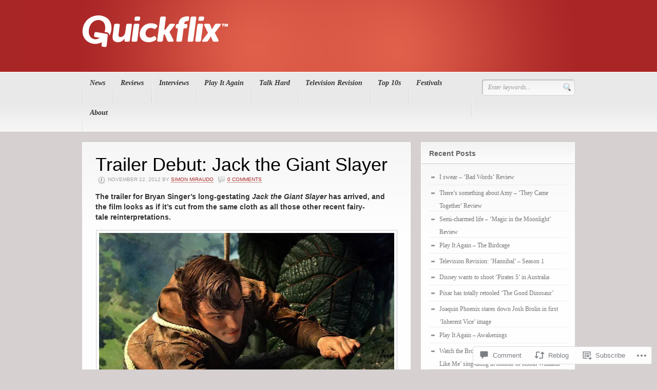

--- FILE ---
content_type: text/html; charset=UTF-8
request_url: https://qfxblog.wordpress.com/2012/11/22/trailer-debut-jack-the-giant-slayer/
body_size: 23185
content:
<!DOCTYPE html PUBLIC "-//W3C//DTD XHTML 1.0 Transitional//EN" "http://www.w3.org/TR/xhtml1/DTD/xhtml1-transitional.dtd">
<html xmlns="http://www.w3.org/1999/xhtml" lang="en" xml:lang="en">
<head profile="http://gmpg.org/xfn/11">

<meta http-equiv="Content-Type" content="text/html; charset=UTF-8" />
<title>  |  Trailer Debut: Jack the Giant SlayerQuickflix</title>
<link rel="pingback" href="https://qfxblog.wordpress.com/xmlrpc.php" />

<!--[if IE 6]>
<script type="text/javascript" src="https://s0.wp.com/wp-content/themes/premium/headlines/includes/js/pngfix.js?m=1314309562i"></script>
<script type="text/javascript" src="https://s0.wp.com/wp-content/themes/premium/headlines/includes/js/menu.js?m=1314309562i"></script>
<![endif]-->

<meta name='robots' content='max-image-preview:large' />
<meta name="google-site-verification" content="lRHf9LzxftYp3u769Rxx6sVzQHZds0ZlGoGV_1vERaw" />
<link rel='dns-prefetch' href='//s0.wp.com' />
<link rel='dns-prefetch' href='//widgets.wp.com' />
<link rel="alternate" type="application/rss+xml" title="Quickflix &raquo; Feed" href="https://qfxblog.wordpress.com/feed/" />
<link rel="alternate" type="application/rss+xml" title="Quickflix &raquo; Comments Feed" href="https://qfxblog.wordpress.com/comments/feed/" />
<link rel="alternate" type="application/rss+xml" title="Quickflix &raquo; Trailer Debut: Jack the Giant&nbsp;Slayer Comments Feed" href="https://qfxblog.wordpress.com/2012/11/22/trailer-debut-jack-the-giant-slayer/feed/" />
	<script type="text/javascript">
		/* <![CDATA[ */
		function addLoadEvent(func) {
			var oldonload = window.onload;
			if (typeof window.onload != 'function') {
				window.onload = func;
			} else {
				window.onload = function () {
					oldonload();
					func();
				}
			}
		}
		/* ]]> */
	</script>
	<link crossorigin='anonymous' rel='stylesheet' id='all-css-0-1' href='/_static/??-eJxtzEkKgDAQRNELGZs4EDfiWUJsxMzYHby+RARB3BQ8KD6cWZgUGSNDKCL7su2RwCJnbdxjCCnVWYtHggO9ZlxFTsQftYaogf+k3x2+4Vv1voRZqrHvpkHJwV5glDTa&cssminify=yes' type='text/css' media='all' />
<style id='wp-emoji-styles-inline-css'>

	img.wp-smiley, img.emoji {
		display: inline !important;
		border: none !important;
		box-shadow: none !important;
		height: 1em !important;
		width: 1em !important;
		margin: 0 0.07em !important;
		vertical-align: -0.1em !important;
		background: none !important;
		padding: 0 !important;
	}
/*# sourceURL=wp-emoji-styles-inline-css */
</style>
<link crossorigin='anonymous' rel='stylesheet' id='all-css-2-1' href='/wp-content/plugins/gutenberg-core/v22.4.2/build/styles/block-library/style.min.css?m=1769608164i&cssminify=yes' type='text/css' media='all' />
<style id='wp-block-library-inline-css'>
.has-text-align-justify {
	text-align:justify;
}
.has-text-align-justify{text-align:justify;}

/*# sourceURL=wp-block-library-inline-css */
</style><style id='global-styles-inline-css'>
:root{--wp--preset--aspect-ratio--square: 1;--wp--preset--aspect-ratio--4-3: 4/3;--wp--preset--aspect-ratio--3-4: 3/4;--wp--preset--aspect-ratio--3-2: 3/2;--wp--preset--aspect-ratio--2-3: 2/3;--wp--preset--aspect-ratio--16-9: 16/9;--wp--preset--aspect-ratio--9-16: 9/16;--wp--preset--color--black: #000000;--wp--preset--color--cyan-bluish-gray: #abb8c3;--wp--preset--color--white: #ffffff;--wp--preset--color--pale-pink: #f78da7;--wp--preset--color--vivid-red: #cf2e2e;--wp--preset--color--luminous-vivid-orange: #ff6900;--wp--preset--color--luminous-vivid-amber: #fcb900;--wp--preset--color--light-green-cyan: #7bdcb5;--wp--preset--color--vivid-green-cyan: #00d084;--wp--preset--color--pale-cyan-blue: #8ed1fc;--wp--preset--color--vivid-cyan-blue: #0693e3;--wp--preset--color--vivid-purple: #9b51e0;--wp--preset--gradient--vivid-cyan-blue-to-vivid-purple: linear-gradient(135deg,rgb(6,147,227) 0%,rgb(155,81,224) 100%);--wp--preset--gradient--light-green-cyan-to-vivid-green-cyan: linear-gradient(135deg,rgb(122,220,180) 0%,rgb(0,208,130) 100%);--wp--preset--gradient--luminous-vivid-amber-to-luminous-vivid-orange: linear-gradient(135deg,rgb(252,185,0) 0%,rgb(255,105,0) 100%);--wp--preset--gradient--luminous-vivid-orange-to-vivid-red: linear-gradient(135deg,rgb(255,105,0) 0%,rgb(207,46,46) 100%);--wp--preset--gradient--very-light-gray-to-cyan-bluish-gray: linear-gradient(135deg,rgb(238,238,238) 0%,rgb(169,184,195) 100%);--wp--preset--gradient--cool-to-warm-spectrum: linear-gradient(135deg,rgb(74,234,220) 0%,rgb(151,120,209) 20%,rgb(207,42,186) 40%,rgb(238,44,130) 60%,rgb(251,105,98) 80%,rgb(254,248,76) 100%);--wp--preset--gradient--blush-light-purple: linear-gradient(135deg,rgb(255,206,236) 0%,rgb(152,150,240) 100%);--wp--preset--gradient--blush-bordeaux: linear-gradient(135deg,rgb(254,205,165) 0%,rgb(254,45,45) 50%,rgb(107,0,62) 100%);--wp--preset--gradient--luminous-dusk: linear-gradient(135deg,rgb(255,203,112) 0%,rgb(199,81,192) 50%,rgb(65,88,208) 100%);--wp--preset--gradient--pale-ocean: linear-gradient(135deg,rgb(255,245,203) 0%,rgb(182,227,212) 50%,rgb(51,167,181) 100%);--wp--preset--gradient--electric-grass: linear-gradient(135deg,rgb(202,248,128) 0%,rgb(113,206,126) 100%);--wp--preset--gradient--midnight: linear-gradient(135deg,rgb(2,3,129) 0%,rgb(40,116,252) 100%);--wp--preset--font-size--small: 13px;--wp--preset--font-size--medium: 20px;--wp--preset--font-size--large: 36px;--wp--preset--font-size--x-large: 42px;--wp--preset--font-family--albert-sans: 'Albert Sans', sans-serif;--wp--preset--font-family--alegreya: Alegreya, serif;--wp--preset--font-family--arvo: Arvo, serif;--wp--preset--font-family--bodoni-moda: 'Bodoni Moda', serif;--wp--preset--font-family--bricolage-grotesque: 'Bricolage Grotesque', sans-serif;--wp--preset--font-family--cabin: Cabin, sans-serif;--wp--preset--font-family--chivo: Chivo, sans-serif;--wp--preset--font-family--commissioner: Commissioner, sans-serif;--wp--preset--font-family--cormorant: Cormorant, serif;--wp--preset--font-family--courier-prime: 'Courier Prime', monospace;--wp--preset--font-family--crimson-pro: 'Crimson Pro', serif;--wp--preset--font-family--dm-mono: 'DM Mono', monospace;--wp--preset--font-family--dm-sans: 'DM Sans', sans-serif;--wp--preset--font-family--dm-serif-display: 'DM Serif Display', serif;--wp--preset--font-family--domine: Domine, serif;--wp--preset--font-family--eb-garamond: 'EB Garamond', serif;--wp--preset--font-family--epilogue: Epilogue, sans-serif;--wp--preset--font-family--fahkwang: Fahkwang, sans-serif;--wp--preset--font-family--figtree: Figtree, sans-serif;--wp--preset--font-family--fira-sans: 'Fira Sans', sans-serif;--wp--preset--font-family--fjalla-one: 'Fjalla One', sans-serif;--wp--preset--font-family--fraunces: Fraunces, serif;--wp--preset--font-family--gabarito: Gabarito, system-ui;--wp--preset--font-family--ibm-plex-mono: 'IBM Plex Mono', monospace;--wp--preset--font-family--ibm-plex-sans: 'IBM Plex Sans', sans-serif;--wp--preset--font-family--ibarra-real-nova: 'Ibarra Real Nova', serif;--wp--preset--font-family--instrument-serif: 'Instrument Serif', serif;--wp--preset--font-family--inter: Inter, sans-serif;--wp--preset--font-family--josefin-sans: 'Josefin Sans', sans-serif;--wp--preset--font-family--jost: Jost, sans-serif;--wp--preset--font-family--libre-baskerville: 'Libre Baskerville', serif;--wp--preset--font-family--libre-franklin: 'Libre Franklin', sans-serif;--wp--preset--font-family--literata: Literata, serif;--wp--preset--font-family--lora: Lora, serif;--wp--preset--font-family--merriweather: Merriweather, serif;--wp--preset--font-family--montserrat: Montserrat, sans-serif;--wp--preset--font-family--newsreader: Newsreader, serif;--wp--preset--font-family--noto-sans-mono: 'Noto Sans Mono', sans-serif;--wp--preset--font-family--nunito: Nunito, sans-serif;--wp--preset--font-family--open-sans: 'Open Sans', sans-serif;--wp--preset--font-family--overpass: Overpass, sans-serif;--wp--preset--font-family--pt-serif: 'PT Serif', serif;--wp--preset--font-family--petrona: Petrona, serif;--wp--preset--font-family--piazzolla: Piazzolla, serif;--wp--preset--font-family--playfair-display: 'Playfair Display', serif;--wp--preset--font-family--plus-jakarta-sans: 'Plus Jakarta Sans', sans-serif;--wp--preset--font-family--poppins: Poppins, sans-serif;--wp--preset--font-family--raleway: Raleway, sans-serif;--wp--preset--font-family--roboto: Roboto, sans-serif;--wp--preset--font-family--roboto-slab: 'Roboto Slab', serif;--wp--preset--font-family--rubik: Rubik, sans-serif;--wp--preset--font-family--rufina: Rufina, serif;--wp--preset--font-family--sora: Sora, sans-serif;--wp--preset--font-family--source-sans-3: 'Source Sans 3', sans-serif;--wp--preset--font-family--source-serif-4: 'Source Serif 4', serif;--wp--preset--font-family--space-mono: 'Space Mono', monospace;--wp--preset--font-family--syne: Syne, sans-serif;--wp--preset--font-family--texturina: Texturina, serif;--wp--preset--font-family--urbanist: Urbanist, sans-serif;--wp--preset--font-family--work-sans: 'Work Sans', sans-serif;--wp--preset--spacing--20: 0.44rem;--wp--preset--spacing--30: 0.67rem;--wp--preset--spacing--40: 1rem;--wp--preset--spacing--50: 1.5rem;--wp--preset--spacing--60: 2.25rem;--wp--preset--spacing--70: 3.38rem;--wp--preset--spacing--80: 5.06rem;--wp--preset--shadow--natural: 6px 6px 9px rgba(0, 0, 0, 0.2);--wp--preset--shadow--deep: 12px 12px 50px rgba(0, 0, 0, 0.4);--wp--preset--shadow--sharp: 6px 6px 0px rgba(0, 0, 0, 0.2);--wp--preset--shadow--outlined: 6px 6px 0px -3px rgb(255, 255, 255), 6px 6px rgb(0, 0, 0);--wp--preset--shadow--crisp: 6px 6px 0px rgb(0, 0, 0);}:where(body) { margin: 0; }:where(.is-layout-flex){gap: 0.5em;}:where(.is-layout-grid){gap: 0.5em;}body .is-layout-flex{display: flex;}.is-layout-flex{flex-wrap: wrap;align-items: center;}.is-layout-flex > :is(*, div){margin: 0;}body .is-layout-grid{display: grid;}.is-layout-grid > :is(*, div){margin: 0;}body{padding-top: 0px;padding-right: 0px;padding-bottom: 0px;padding-left: 0px;}:root :where(.wp-element-button, .wp-block-button__link){background-color: #32373c;border-width: 0;color: #fff;font-family: inherit;font-size: inherit;font-style: inherit;font-weight: inherit;letter-spacing: inherit;line-height: inherit;padding-top: calc(0.667em + 2px);padding-right: calc(1.333em + 2px);padding-bottom: calc(0.667em + 2px);padding-left: calc(1.333em + 2px);text-decoration: none;text-transform: inherit;}.has-black-color{color: var(--wp--preset--color--black) !important;}.has-cyan-bluish-gray-color{color: var(--wp--preset--color--cyan-bluish-gray) !important;}.has-white-color{color: var(--wp--preset--color--white) !important;}.has-pale-pink-color{color: var(--wp--preset--color--pale-pink) !important;}.has-vivid-red-color{color: var(--wp--preset--color--vivid-red) !important;}.has-luminous-vivid-orange-color{color: var(--wp--preset--color--luminous-vivid-orange) !important;}.has-luminous-vivid-amber-color{color: var(--wp--preset--color--luminous-vivid-amber) !important;}.has-light-green-cyan-color{color: var(--wp--preset--color--light-green-cyan) !important;}.has-vivid-green-cyan-color{color: var(--wp--preset--color--vivid-green-cyan) !important;}.has-pale-cyan-blue-color{color: var(--wp--preset--color--pale-cyan-blue) !important;}.has-vivid-cyan-blue-color{color: var(--wp--preset--color--vivid-cyan-blue) !important;}.has-vivid-purple-color{color: var(--wp--preset--color--vivid-purple) !important;}.has-black-background-color{background-color: var(--wp--preset--color--black) !important;}.has-cyan-bluish-gray-background-color{background-color: var(--wp--preset--color--cyan-bluish-gray) !important;}.has-white-background-color{background-color: var(--wp--preset--color--white) !important;}.has-pale-pink-background-color{background-color: var(--wp--preset--color--pale-pink) !important;}.has-vivid-red-background-color{background-color: var(--wp--preset--color--vivid-red) !important;}.has-luminous-vivid-orange-background-color{background-color: var(--wp--preset--color--luminous-vivid-orange) !important;}.has-luminous-vivid-amber-background-color{background-color: var(--wp--preset--color--luminous-vivid-amber) !important;}.has-light-green-cyan-background-color{background-color: var(--wp--preset--color--light-green-cyan) !important;}.has-vivid-green-cyan-background-color{background-color: var(--wp--preset--color--vivid-green-cyan) !important;}.has-pale-cyan-blue-background-color{background-color: var(--wp--preset--color--pale-cyan-blue) !important;}.has-vivid-cyan-blue-background-color{background-color: var(--wp--preset--color--vivid-cyan-blue) !important;}.has-vivid-purple-background-color{background-color: var(--wp--preset--color--vivid-purple) !important;}.has-black-border-color{border-color: var(--wp--preset--color--black) !important;}.has-cyan-bluish-gray-border-color{border-color: var(--wp--preset--color--cyan-bluish-gray) !important;}.has-white-border-color{border-color: var(--wp--preset--color--white) !important;}.has-pale-pink-border-color{border-color: var(--wp--preset--color--pale-pink) !important;}.has-vivid-red-border-color{border-color: var(--wp--preset--color--vivid-red) !important;}.has-luminous-vivid-orange-border-color{border-color: var(--wp--preset--color--luminous-vivid-orange) !important;}.has-luminous-vivid-amber-border-color{border-color: var(--wp--preset--color--luminous-vivid-amber) !important;}.has-light-green-cyan-border-color{border-color: var(--wp--preset--color--light-green-cyan) !important;}.has-vivid-green-cyan-border-color{border-color: var(--wp--preset--color--vivid-green-cyan) !important;}.has-pale-cyan-blue-border-color{border-color: var(--wp--preset--color--pale-cyan-blue) !important;}.has-vivid-cyan-blue-border-color{border-color: var(--wp--preset--color--vivid-cyan-blue) !important;}.has-vivid-purple-border-color{border-color: var(--wp--preset--color--vivid-purple) !important;}.has-vivid-cyan-blue-to-vivid-purple-gradient-background{background: var(--wp--preset--gradient--vivid-cyan-blue-to-vivid-purple) !important;}.has-light-green-cyan-to-vivid-green-cyan-gradient-background{background: var(--wp--preset--gradient--light-green-cyan-to-vivid-green-cyan) !important;}.has-luminous-vivid-amber-to-luminous-vivid-orange-gradient-background{background: var(--wp--preset--gradient--luminous-vivid-amber-to-luminous-vivid-orange) !important;}.has-luminous-vivid-orange-to-vivid-red-gradient-background{background: var(--wp--preset--gradient--luminous-vivid-orange-to-vivid-red) !important;}.has-very-light-gray-to-cyan-bluish-gray-gradient-background{background: var(--wp--preset--gradient--very-light-gray-to-cyan-bluish-gray) !important;}.has-cool-to-warm-spectrum-gradient-background{background: var(--wp--preset--gradient--cool-to-warm-spectrum) !important;}.has-blush-light-purple-gradient-background{background: var(--wp--preset--gradient--blush-light-purple) !important;}.has-blush-bordeaux-gradient-background{background: var(--wp--preset--gradient--blush-bordeaux) !important;}.has-luminous-dusk-gradient-background{background: var(--wp--preset--gradient--luminous-dusk) !important;}.has-pale-ocean-gradient-background{background: var(--wp--preset--gradient--pale-ocean) !important;}.has-electric-grass-gradient-background{background: var(--wp--preset--gradient--electric-grass) !important;}.has-midnight-gradient-background{background: var(--wp--preset--gradient--midnight) !important;}.has-small-font-size{font-size: var(--wp--preset--font-size--small) !important;}.has-medium-font-size{font-size: var(--wp--preset--font-size--medium) !important;}.has-large-font-size{font-size: var(--wp--preset--font-size--large) !important;}.has-x-large-font-size{font-size: var(--wp--preset--font-size--x-large) !important;}.has-albert-sans-font-family{font-family: var(--wp--preset--font-family--albert-sans) !important;}.has-alegreya-font-family{font-family: var(--wp--preset--font-family--alegreya) !important;}.has-arvo-font-family{font-family: var(--wp--preset--font-family--arvo) !important;}.has-bodoni-moda-font-family{font-family: var(--wp--preset--font-family--bodoni-moda) !important;}.has-bricolage-grotesque-font-family{font-family: var(--wp--preset--font-family--bricolage-grotesque) !important;}.has-cabin-font-family{font-family: var(--wp--preset--font-family--cabin) !important;}.has-chivo-font-family{font-family: var(--wp--preset--font-family--chivo) !important;}.has-commissioner-font-family{font-family: var(--wp--preset--font-family--commissioner) !important;}.has-cormorant-font-family{font-family: var(--wp--preset--font-family--cormorant) !important;}.has-courier-prime-font-family{font-family: var(--wp--preset--font-family--courier-prime) !important;}.has-crimson-pro-font-family{font-family: var(--wp--preset--font-family--crimson-pro) !important;}.has-dm-mono-font-family{font-family: var(--wp--preset--font-family--dm-mono) !important;}.has-dm-sans-font-family{font-family: var(--wp--preset--font-family--dm-sans) !important;}.has-dm-serif-display-font-family{font-family: var(--wp--preset--font-family--dm-serif-display) !important;}.has-domine-font-family{font-family: var(--wp--preset--font-family--domine) !important;}.has-eb-garamond-font-family{font-family: var(--wp--preset--font-family--eb-garamond) !important;}.has-epilogue-font-family{font-family: var(--wp--preset--font-family--epilogue) !important;}.has-fahkwang-font-family{font-family: var(--wp--preset--font-family--fahkwang) !important;}.has-figtree-font-family{font-family: var(--wp--preset--font-family--figtree) !important;}.has-fira-sans-font-family{font-family: var(--wp--preset--font-family--fira-sans) !important;}.has-fjalla-one-font-family{font-family: var(--wp--preset--font-family--fjalla-one) !important;}.has-fraunces-font-family{font-family: var(--wp--preset--font-family--fraunces) !important;}.has-gabarito-font-family{font-family: var(--wp--preset--font-family--gabarito) !important;}.has-ibm-plex-mono-font-family{font-family: var(--wp--preset--font-family--ibm-plex-mono) !important;}.has-ibm-plex-sans-font-family{font-family: var(--wp--preset--font-family--ibm-plex-sans) !important;}.has-ibarra-real-nova-font-family{font-family: var(--wp--preset--font-family--ibarra-real-nova) !important;}.has-instrument-serif-font-family{font-family: var(--wp--preset--font-family--instrument-serif) !important;}.has-inter-font-family{font-family: var(--wp--preset--font-family--inter) !important;}.has-josefin-sans-font-family{font-family: var(--wp--preset--font-family--josefin-sans) !important;}.has-jost-font-family{font-family: var(--wp--preset--font-family--jost) !important;}.has-libre-baskerville-font-family{font-family: var(--wp--preset--font-family--libre-baskerville) !important;}.has-libre-franklin-font-family{font-family: var(--wp--preset--font-family--libre-franklin) !important;}.has-literata-font-family{font-family: var(--wp--preset--font-family--literata) !important;}.has-lora-font-family{font-family: var(--wp--preset--font-family--lora) !important;}.has-merriweather-font-family{font-family: var(--wp--preset--font-family--merriweather) !important;}.has-montserrat-font-family{font-family: var(--wp--preset--font-family--montserrat) !important;}.has-newsreader-font-family{font-family: var(--wp--preset--font-family--newsreader) !important;}.has-noto-sans-mono-font-family{font-family: var(--wp--preset--font-family--noto-sans-mono) !important;}.has-nunito-font-family{font-family: var(--wp--preset--font-family--nunito) !important;}.has-open-sans-font-family{font-family: var(--wp--preset--font-family--open-sans) !important;}.has-overpass-font-family{font-family: var(--wp--preset--font-family--overpass) !important;}.has-pt-serif-font-family{font-family: var(--wp--preset--font-family--pt-serif) !important;}.has-petrona-font-family{font-family: var(--wp--preset--font-family--petrona) !important;}.has-piazzolla-font-family{font-family: var(--wp--preset--font-family--piazzolla) !important;}.has-playfair-display-font-family{font-family: var(--wp--preset--font-family--playfair-display) !important;}.has-plus-jakarta-sans-font-family{font-family: var(--wp--preset--font-family--plus-jakarta-sans) !important;}.has-poppins-font-family{font-family: var(--wp--preset--font-family--poppins) !important;}.has-raleway-font-family{font-family: var(--wp--preset--font-family--raleway) !important;}.has-roboto-font-family{font-family: var(--wp--preset--font-family--roboto) !important;}.has-roboto-slab-font-family{font-family: var(--wp--preset--font-family--roboto-slab) !important;}.has-rubik-font-family{font-family: var(--wp--preset--font-family--rubik) !important;}.has-rufina-font-family{font-family: var(--wp--preset--font-family--rufina) !important;}.has-sora-font-family{font-family: var(--wp--preset--font-family--sora) !important;}.has-source-sans-3-font-family{font-family: var(--wp--preset--font-family--source-sans-3) !important;}.has-source-serif-4-font-family{font-family: var(--wp--preset--font-family--source-serif-4) !important;}.has-space-mono-font-family{font-family: var(--wp--preset--font-family--space-mono) !important;}.has-syne-font-family{font-family: var(--wp--preset--font-family--syne) !important;}.has-texturina-font-family{font-family: var(--wp--preset--font-family--texturina) !important;}.has-urbanist-font-family{font-family: var(--wp--preset--font-family--urbanist) !important;}.has-work-sans-font-family{font-family: var(--wp--preset--font-family--work-sans) !important;}
/*# sourceURL=global-styles-inline-css */
</style>

<style id='classic-theme-styles-inline-css'>
.wp-block-button__link{background-color:#32373c;border-radius:9999px;box-shadow:none;color:#fff;font-size:1.125em;padding:calc(.667em + 2px) calc(1.333em + 2px);text-decoration:none}.wp-block-file__button{background:#32373c;color:#fff}.wp-block-accordion-heading{margin:0}.wp-block-accordion-heading__toggle{background-color:inherit!important;color:inherit!important}.wp-block-accordion-heading__toggle:not(:focus-visible){outline:none}.wp-block-accordion-heading__toggle:focus,.wp-block-accordion-heading__toggle:hover{background-color:inherit!important;border:none;box-shadow:none;color:inherit;padding:var(--wp--preset--spacing--20,1em) 0;text-decoration:none}.wp-block-accordion-heading__toggle:focus-visible{outline:auto;outline-offset:0}
/*# sourceURL=/wp-content/plugins/gutenberg-core/v22.4.2/build/styles/block-library/classic.min.css */
</style>
<link crossorigin='anonymous' rel='stylesheet' id='all-css-4-1' href='/_static/??-eJx9jskOwjAMRH+IYPblgPgUlMWClDqJYqf9fVxVXABxseSZefbAWIzPSTAJUDOlb/eYGHyuqDoVK6AJwhAt9kgaW3rmBfzGxqKMca5UZDY6KTYy8lCQ/3EdSrH+aVSaT8wGUM7pbd4GTCFXsE0yWZHovzDg6sG12AcYsDp9reLUmT/3qcyVLuvj4bRd7fbnTfcCmvdj7g==&cssminify=yes' type='text/css' media='all' />
<link rel='stylesheet' id='verbum-gutenberg-css-css' href='https://widgets.wp.com/verbum-block-editor/block-editor.css?ver=1738686361' media='all' />
<link crossorigin='anonymous' rel='stylesheet' id='all-css-6-1' href='/_static/??-eJzTLy/QTc7PK0nNK9EvyUjNTS3WLyhKzc0szdXPSE1MycnMA4okFxfrF6UWp5boAVk6+sRoKS6pzEkFKbfPtTU0MTI2MDS2MDXMAgA5zCiO&cssminify=yes' type='text/css' media='all' />
<link crossorigin='anonymous' rel='stylesheet' id='all-css-10-1' href='/_static/??-eJzTLy/QTc7PK0nNK9HPLdUtyClNz8wr1i9KTcrJTwcy0/WTi5G5ekCujj52Temp+bo5+cmJJZn5eSgc3bScxMwikFb7XFtDE1NLExMLc0OTLACohS2q&cssminify=yes' type='text/css' media='all' />
<style id='jetpack-global-styles-frontend-style-inline-css'>
:root { --font-headings: unset; --font-base: unset; --font-headings-default: -apple-system,BlinkMacSystemFont,"Segoe UI",Roboto,Oxygen-Sans,Ubuntu,Cantarell,"Helvetica Neue",sans-serif; --font-base-default: -apple-system,BlinkMacSystemFont,"Segoe UI",Roboto,Oxygen-Sans,Ubuntu,Cantarell,"Helvetica Neue",sans-serif;}
/*# sourceURL=jetpack-global-styles-frontend-style-inline-css */
</style>
<link crossorigin='anonymous' rel='stylesheet' id='all-css-12-1' href='/_static/??-eJyNjcEKwjAQRH/IuFRT6kX8FNkmS5K6yQY3Qfx7bfEiXrwM82B4A49qnJRGpUHupnIPqSgs1Cq624chi6zhO5OCRryTR++fW00l7J3qDv43XVNxoOISsmEJol/wY2uR8vs3WggsM/I6uOTzMI3Hw8lOg11eUT1JKA==&cssminify=yes' type='text/css' media='all' />
<script type="text/javascript" id="jetpack_related-posts-js-extra">
/* <![CDATA[ */
var related_posts_js_options = {"post_heading":"h4"};
//# sourceURL=jetpack_related-posts-js-extra
/* ]]> */
</script>
<script type="text/javascript" id="wpcom-actionbar-placeholder-js-extra">
/* <![CDATA[ */
var actionbardata = {"siteID":"17889191","postID":"27585","siteURL":"https://qfxblog.wordpress.com","xhrURL":"https://qfxblog.wordpress.com/wp-admin/admin-ajax.php","nonce":"a2d72dba4d","isLoggedIn":"","statusMessage":"","subsEmailDefault":"instantly","proxyScriptUrl":"https://s0.wp.com/wp-content/js/wpcom-proxy-request.js?m=1513050504i&amp;ver=20211021","shortlink":"https://wp.me/p1d3Nl-7aV","i18n":{"followedText":"New posts from this site will now appear in your \u003Ca href=\"https://wordpress.com/reader\"\u003EReader\u003C/a\u003E","foldBar":"Collapse this bar","unfoldBar":"Expand this bar","shortLinkCopied":"Shortlink copied to clipboard."}};
//# sourceURL=wpcom-actionbar-placeholder-js-extra
/* ]]> */
</script>
<script type="text/javascript" id="jetpack-mu-wpcom-settings-js-before">
/* <![CDATA[ */
var JETPACK_MU_WPCOM_SETTINGS = {"assetsUrl":"https://s0.wp.com/wp-content/mu-plugins/jetpack-mu-wpcom-plugin/moon/jetpack_vendor/automattic/jetpack-mu-wpcom/src/build/"};
//# sourceURL=jetpack-mu-wpcom-settings-js-before
/* ]]> */
</script>
<script crossorigin='anonymous' type='text/javascript'  src='/_static/??-eJydjc0OgjAQhF/IskiCnoyPQgpdYWv/7LZB3t6aYIKJXjhtZme+GZiDGLxL6BLYLILJIzkGjSnI4b5qsN476MgN0GcyCiIamVCJ4Dnxt6osuUrzATbFumRMEiH65/LxSpnJCvlt6kfGuKxnW/A3JCyNsYz+WksT2oKEiJayhQmlMuTKZ9s2osMozS6Wc8B4I5520bP3XZI9F/hqL8dz29b1qWla/QLWIpRN'></script>
<script type="text/javascript" id="rlt-proxy-js-after">
/* <![CDATA[ */
	rltInitialize( {"token":null,"iframeOrigins":["https:\/\/widgets.wp.com"]} );
//# sourceURL=rlt-proxy-js-after
/* ]]> */
</script>
<link rel="EditURI" type="application/rsd+xml" title="RSD" href="https://qfxblog.wordpress.com/xmlrpc.php?rsd" />
<meta name="generator" content="WordPress.com" />
<link rel="canonical" href="https://qfxblog.wordpress.com/2012/11/22/trailer-debut-jack-the-giant-slayer/" />
<link rel='shortlink' href='https://wp.me/p1d3Nl-7aV' />
<link rel="alternate" type="application/json+oembed" href="https://public-api.wordpress.com/oembed/?format=json&amp;url=https%3A%2F%2Fqfxblog.wordpress.com%2F2012%2F11%2F22%2Ftrailer-debut-jack-the-giant-slayer%2F&amp;for=wpcom-auto-discovery" /><link rel="alternate" type="application/xml+oembed" href="https://public-api.wordpress.com/oembed/?format=xml&amp;url=https%3A%2F%2Fqfxblog.wordpress.com%2F2012%2F11%2F22%2Ftrailer-debut-jack-the-giant-slayer%2F&amp;for=wpcom-auto-discovery" />
<!-- Jetpack Open Graph Tags -->
<meta property="og:type" content="article" />
<meta property="og:title" content="Trailer Debut: Jack the Giant Slayer" />
<meta property="og:url" content="https://qfxblog.wordpress.com/2012/11/22/trailer-debut-jack-the-giant-slayer/" />
<meta property="og:description" content="The trailer for Bryan Singer&#8217;s long-gestating Jack the Giant Slayer has arrived, and the film looks as if it&#8217;s cut from the same cloth as all those other recent fairy-tale reinterpretat…" />
<meta property="article:published_time" content="2012-11-22T01:05:53+00:00" />
<meta property="article:modified_time" content="2012-11-22T01:05:53+00:00" />
<meta property="og:site_name" content="Quickflix" />
<meta property="og:image" content="https://qfxblog.wordpress.com/wp-content/uploads/2012/11/jack.jpg" />
<meta property="og:image:width" content="588" />
<meta property="og:image:height" content="368" />
<meta property="og:image:alt" content="" />
<meta property="og:locale" content="en_US" />
<meta property="fb:app_id" content="249643311490" />
<meta property="article:publisher" content="https://www.facebook.com/WordPresscom" />
<meta name="twitter:text:title" content="Trailer Debut: Jack the Giant&nbsp;Slayer" />
<meta name="twitter:image" content="https://qfxblog.wordpress.com/wp-content/uploads/2012/11/jack.jpg?w=640" />
<meta name="twitter:card" content="summary_large_image" />

<!-- End Jetpack Open Graph Tags -->
<link rel="shortcut icon" type="image/x-icon" href="https://secure.gravatar.com/blavatar/4617f119637829f17c2b84874a7c36db1cdd13c9c0350c212cab3fac340dcc92?s=32" sizes="16x16" />
<link rel="icon" type="image/x-icon" href="https://secure.gravatar.com/blavatar/4617f119637829f17c2b84874a7c36db1cdd13c9c0350c212cab3fac340dcc92?s=32" sizes="16x16" />
<link rel="apple-touch-icon" href="https://secure.gravatar.com/blavatar/4617f119637829f17c2b84874a7c36db1cdd13c9c0350c212cab3fac340dcc92?s=114" />
<link rel='openid.server' href='https://qfxblog.wordpress.com/?openidserver=1' />
<link rel='openid.delegate' href='https://qfxblog.wordpress.com/' />
<link rel="search" type="application/opensearchdescription+xml" href="https://qfxblog.wordpress.com/osd.xml" title="Quickflix" />
<link rel="search" type="application/opensearchdescription+xml" href="https://s1.wp.com/opensearch.xml" title="WordPress.com" />
<meta name="generator" content="Headlines 1.2.25" />
<meta name="generator" content="WooFramework 1.0.2-wpcom" />
<link href="https://s0.wp.com/wp-content/themes/premium/headlines/styles/red.css?m=1314306840i" rel="stylesheet" type="text/css" />
<link href="https://s0.wp.com/wp-content/themes/premium/headlines/custom.css?m=1314306652i" rel="stylesheet" type="text/css" />
<style type="text/css">#secnav a { line-height:16px; padding:13px 15px; }</style>
		<style type="text/css">
			.recentcomments a {
				display: inline !important;
				padding: 0 !important;
				margin: 0 !important;
			}

			table.recentcommentsavatartop img.avatar, table.recentcommentsavatarend img.avatar {
				border: 0px;
				margin: 0;
			}

			table.recentcommentsavatartop a, table.recentcommentsavatarend a {
				border: 0px !important;
				background-color: transparent !important;
			}

			td.recentcommentsavatarend, td.recentcommentsavatartop {
				padding: 0px 0px 1px 0px;
				margin: 0px;
			}

			td.recentcommentstextend {
				border: none !important;
				padding: 0px 0px 2px 10px;
			}

			.rtl td.recentcommentstextend {
				padding: 0px 10px 2px 0px;
			}

			td.recentcommentstexttop {
				border: none;
				padding: 0px 0px 0px 10px;
			}

			.rtl td.recentcommentstexttop {
				padding: 0px 10px 0px 0px;
			}
		</style>
		
<!--[if lte IE 7]>
<script type="text/javascript">
jQuery(function() {
	var zIndexNumber = 1000;
	jQuery('div').each(function() {
		jQuery(this).css('zIndex', zIndexNumber);
		zIndexNumber -= 1;
	});
});
</script>
<![endif]-->


<link crossorigin='anonymous' rel='stylesheet' id='all-css-4-3' href='/_static/??-eJyVjkEKwkAMRS9kG2rR4kI8irTpIGknyTCZ0OtXsRXc6fJ9Ho8PS6pQpQQpwF6l6A8SgymU1OO8MbCqwJ0EYYiKs4EtlEKu0ewAvxdYR4/BAPusbiF+pH34N/i+5BRHMB8MM6VC+pS/qGaSV/nG16Y7tZfu3DbHaQXdH15M&cssminify=yes' type='text/css' media='all' />
</head>
<body class="wp-singular post-template-default single single-post postid-27585 single-format-standard wp-theme-premiumheadlines customizer-styles-applied chrome jetpack-reblog-enabled">

<div id="container">

	<div id="top">
	
		
        <div id="header" class="col-full">

            <div id="logo">
									<a href="https://qfxblog.wordpress.com" title="The official blog of Quickflix.com.au">
						<img src="https://qfxblog.files.wordpress.com/2011/03/qfx_bloglogo1.png" alt="Quickflix" />
					</a>
                            </div><!-- /#logo -->

        </div><!-- /#header -->

        <div id="navigation">

			                        <div id="cat-nav">
                <div class="col-full">
					<ul id="secnav" class="fl"><li id="menu-item-13317" class="menu-item menu-item-type-taxonomy menu-item-object-category current-post-ancestor current-menu-parent current-post-parent menu-item-13317"><a href="https://qfxblog.wordpress.com/category/news/">News<br /><span class="description"> </span></a></li>
<li id="menu-item-13318" class="menu-item menu-item-type-taxonomy menu-item-object-category menu-item-13318"><a href="https://qfxblog.wordpress.com/category/reviews/">Reviews<br /><span class="description"> </span></a></li>
<li id="menu-item-13319" class="menu-item menu-item-type-taxonomy menu-item-object-category menu-item-13319"><a href="https://qfxblog.wordpress.com/category/interviews/">Interviews<br /><span class="description"> </span></a></li>
<li id="menu-item-22049" class="menu-item menu-item-type-taxonomy menu-item-object-category menu-item-22049"><a href="https://qfxblog.wordpress.com/category/play-it-again-2/">Play It Again<br /><span class="description"> </span></a></li>
<li id="menu-item-30128" class="menu-item menu-item-type-taxonomy menu-item-object-category menu-item-30128"><a href="https://qfxblog.wordpress.com/category/home/talk-hard/">Talk Hard<br /><span class="description"> </span></a></li>
<li id="menu-item-26132" class="menu-item menu-item-type-taxonomy menu-item-object-category menu-item-26132"><a href="https://qfxblog.wordpress.com/category/television-revision-2/">Television Revision<br /><span class="description"> </span></a></li>
<li id="menu-item-22162" class="menu-item menu-item-type-taxonomy menu-item-object-category menu-item-22162"><a href="https://qfxblog.wordpress.com/category/top-10s/">Top 10s<br /><span class="description"> </span></a></li>
<li id="menu-item-16211" class="menu-item menu-item-type-taxonomy menu-item-object-category menu-item-has-children menu-item-16211"><a href="https://qfxblog.wordpress.com/category/festivals/">Festivals<br /><span class="description"> </span></a>
<ul class="sub-menu">
	<li id="menu-item-16212" class="menu-item menu-item-type-taxonomy menu-item-object-category menu-item-16212"><a href="https://qfxblog.wordpress.com/category/festivals/melbourne-international-film-festival-festivals/">Melbourne (MIFF)<br /><span class="description"></span></a></li>
	<li id="menu-item-21149" class="menu-item menu-item-type-taxonomy menu-item-object-category menu-item-21149"><a href="https://qfxblog.wordpress.com/category/festivals/perth-international-arts-festival-festivals/">Perth International Arts Festival<br /><span class="description"> </span></a></li>
	<li id="menu-item-16215" class="menu-item menu-item-type-taxonomy menu-item-object-category menu-item-16215"><a href="https://qfxblog.wordpress.com/category/festivals/revelation-perth-international-film-festival/">Perth (Revelation)<br /><span class="description"></span></a></li>
	<li id="menu-item-16216" class="menu-item menu-item-type-taxonomy menu-item-object-category menu-item-16216"><a href="https://qfxblog.wordpress.com/category/festivals/sydney-film-festival-festivals/">Sydney (SFF)<br /><span class="description"></span></a></li>
</ul>
</li>
<li id="menu-item-13338" class="menu-item menu-item-type-custom menu-item-object-custom menu-item-13338"><a href="https://qfxblog.wordpress.com/about/">About<br /><span class="description"></span></a></li>
</ul>                                        <div id="search" class="fr">
                        <form method="get" id="searchform" action="https://qfxblog.wordpress.com/">
                            <input type="text" class="field" name="s" id="s"  value="Enter keywords..." onfocus="if (this.value == 'Enter keywords...') {this.value = '';}" onblur="if (this.value == '') {this.value = 'Enter keywords...';}" />
                            <input class="submit btn" type="image" src="https://s0.wp.com/wp-content/themes/premium/headlines/images/ico-search.png?m=1391150138i" value="Go" />
                        </form>
                    </div><!-- /#search -->
                                    </div><!-- /.col-full -->
            </div><!-- /#cat-nav -->
                    </div><!-- /#navigation -->

    </div><!--/#top-->
    <div id="content" class="col-full">
		<div id="main" class="col-left">

                                    
                <div class="box">
                    <div id="post-27585" class="post-27585 post type-post status-publish format-standard hentry category-home category-news tag-alice-in-wonderland tag-bryan-singer tag-ewan-mcgregor tag-nicholas-hoult tag-quickflix tag-snow-white-and-the-huntsman">

                                                <h1 class="title">Trailer Debut: Jack the Giant&nbsp;Slayer</h1>

                        <p class="post-meta">
							<img src="https://s0.wp.com/wp-content/themes/premium/headlines/images/ico-time.png?m=1391150138i" alt="" />November 22, 2012							<span class="author vcard">by <a class="url fn n" href="https://qfxblog.wordpress.com/author/simonmiraudo/" title="View all posts by Simon Miraudo">Simon Miraudo</a></span>                            <span class="comments"><img src="https://s0.wp.com/wp-content/themes/premium/headlines/images/ico-comment.png?m=1391150138i" alt="" /><a href="https://qfxblog.wordpress.com/2012/11/22/trailer-debut-jack-the-giant-slayer/#respond">0 Comments</a></span>
		                                            </p>
                        <div class="entry">
							<p><strong>The trailer for Bryan Singer&#8217;s long-gestating <em>Jack the Giant Slayer </em>has arrived, and the film looks as if it&#8217;s cut from the same cloth as all those other recent fairy-tale reinterpretations.</strong></p>
<p><a href="https://qfxblog.wordpress.com/wp-content/uploads/2012/11/jack.jpg"><img data-attachment-id="27586" data-permalink="https://qfxblog.wordpress.com/2012/11/22/trailer-debut-jack-the-giant-slayer/jack-2/" data-orig-file="https://qfxblog.wordpress.com/wp-content/uploads/2012/11/jack.jpg" data-orig-size="1162,728" data-comments-opened="1" data-image-meta="{&quot;aperture&quot;:&quot;0&quot;,&quot;credit&quot;:&quot;&quot;,&quot;camera&quot;:&quot;&quot;,&quot;caption&quot;:&quot;&quot;,&quot;created_timestamp&quot;:&quot;0&quot;,&quot;copyright&quot;:&quot;&quot;,&quot;focal_length&quot;:&quot;0&quot;,&quot;iso&quot;:&quot;0&quot;,&quot;shutter_speed&quot;:&quot;0&quot;,&quot;title&quot;:&quot;&quot;}" data-image-title="Jack, the Giant Slayer" data-image-description="" data-image-caption="" data-medium-file="https://qfxblog.wordpress.com/wp-content/uploads/2012/11/jack.jpg?w=300" data-large-file="https://qfxblog.wordpress.com/wp-content/uploads/2012/11/jack.jpg?w=588" class="aligncenter size-full wp-image-27586" title="Jack, the Giant Slayer" alt="" src="https://qfxblog.wordpress.com/wp-content/uploads/2012/11/jack.jpg?w=588&#038;h=368" height="368" width="588" srcset="https://qfxblog.wordpress.com/wp-content/uploads/2012/11/jack.jpg?w=588&amp;h=368 588w, https://qfxblog.wordpress.com/wp-content/uploads/2012/11/jack.jpg?w=150&amp;h=94 150w, https://qfxblog.wordpress.com/wp-content/uploads/2012/11/jack.jpg?w=300&amp;h=188 300w, https://qfxblog.wordpress.com/wp-content/uploads/2012/11/jack.jpg?w=768&amp;h=481 768w, https://qfxblog.wordpress.com/wp-content/uploads/2012/11/jack.jpg?w=1024&amp;h=642 1024w, https://qfxblog.wordpress.com/wp-content/uploads/2012/11/jack.jpg 1162w" sizes="(max-width: 588px) 100vw, 588px" /></a></p>
<p>A bit of a different take on the legendary fable, it stars Nicholas Hoult as a simple farm boy who joins the King&#8217;s army in their battle against the giants that live atop an enormous beanstalk.</p>
<p><span class="embed-youtube" style="text-align:center; display: block;"><iframe class="youtube-player" width="588" height="331" src="https://www.youtube.com/embed/-HgkLaR9lMg?version=3&#038;rel=1&#038;showsearch=0&#038;showinfo=1&#038;iv_load_policy=1&#038;fs=1&#038;hl=en&#038;autohide=2&#038;wmode=transparent" allowfullscreen="true" style="border:0;" sandbox="allow-scripts allow-same-origin allow-popups allow-presentation allow-popups-to-escape-sandbox"></iframe></span><br />
</p>
<p>It looks a little lighter in tone than <em>Snow White and the Huntsman </em>and <em>Alice in Wonderland, </em>but doesn&#8217;t seem to have any of the lunacy of <em>Mirror, Mirror.</em></p>
<p>Does that mean it exists in a happy middle-ground, or will it simply be an forgettable experience?</p>
<p><strong>All will be revealed in March, 2013. It also stars Ewan McGregor and Stanley Tucci.</strong></p>
<div id="jp-post-flair" class="sharedaddy sd-like-enabled sd-sharing-enabled"><div class="sharedaddy sd-sharing-enabled"><div class="robots-nocontent sd-block sd-social sd-social-icon-text sd-sharing"><h3 class="sd-title">Share this:</h3><div class="sd-content"><ul><li class="share-facebook"><a rel="nofollow noopener noreferrer"
				data-shared="sharing-facebook-27585"
				class="share-facebook sd-button share-icon"
				href="https://qfxblog.wordpress.com/2012/11/22/trailer-debut-jack-the-giant-slayer/?share=facebook"
				target="_blank"
				aria-labelledby="sharing-facebook-27585"
				>
				<span id="sharing-facebook-27585" hidden>Share on Facebook (Opens in new window)</span>
				<span>Facebook</span>
			</a></li><li class="share-twitter"><a rel="nofollow noopener noreferrer"
				data-shared="sharing-twitter-27585"
				class="share-twitter sd-button share-icon"
				href="https://qfxblog.wordpress.com/2012/11/22/trailer-debut-jack-the-giant-slayer/?share=twitter"
				target="_blank"
				aria-labelledby="sharing-twitter-27585"
				>
				<span id="sharing-twitter-27585" hidden>Share on X (Opens in new window)</span>
				<span>X</span>
			</a></li><li class="share-email"><a rel="nofollow noopener noreferrer"
				data-shared="sharing-email-27585"
				class="share-email sd-button share-icon"
				href="mailto:?subject=%5BShared%20Post%5D%20Trailer%20Debut%3A%20Jack%20the%20Giant%20Slayer&#038;body=https%3A%2F%2Fqfxblog.wordpress.com%2F2012%2F11%2F22%2Ftrailer-debut-jack-the-giant-slayer%2F&#038;share=email"
				target="_blank"
				aria-labelledby="sharing-email-27585"
				data-email-share-error-title="Do you have email set up?" data-email-share-error-text="If you&#039;re having problems sharing via email, you might not have email set up for your browser. You may need to create a new email yourself." data-email-share-nonce="f4c22aa295" data-email-share-track-url="https://qfxblog.wordpress.com/2012/11/22/trailer-debut-jack-the-giant-slayer/?share=email">
				<span id="sharing-email-27585" hidden>Email a link to a friend (Opens in new window)</span>
				<span>Email</span>
			</a></li><li class="share-end"></li></ul></div></div></div><div class='sharedaddy sd-block sd-like jetpack-likes-widget-wrapper jetpack-likes-widget-unloaded' id='like-post-wrapper-17889191-27585-697ad6e62aa51' data-src='//widgets.wp.com/likes/index.html?ver=20260129#blog_id=17889191&amp;post_id=27585&amp;origin=qfxblog.wordpress.com&amp;obj_id=17889191-27585-697ad6e62aa51' data-name='like-post-frame-17889191-27585-697ad6e62aa51' data-title='Like or Reblog'><div class='likes-widget-placeholder post-likes-widget-placeholder' style='height: 55px;'><span class='button'><span>Like</span></span> <span class='loading'>Loading...</span></div><span class='sd-text-color'></span><a class='sd-link-color'></a></div>
<div id='jp-relatedposts' class='jp-relatedposts' >
	<h3 class="jp-relatedposts-headline"><em>Related</em></h3>
</div></div>							                        </div>
                        <div class="fix"></div>
                    </div><!-- /.post -->

                    <div class="post-bottom">
                        <div class="fl"><span class="cat"><a href="https://qfxblog.wordpress.com/category/home/" rel="category tag">Home</a>, <a href="https://qfxblog.wordpress.com/category/news/" rel="category tag">News</a></span></div>
                        <div class="fr"><span class="tags"><a href="https://qfxblog.wordpress.com/tag/alice-in-wonderland/" rel="tag">alice in wonderland</a>, <a href="https://qfxblog.wordpress.com/tag/bryan-singer/" rel="tag">bryan singer</a>, <a href="https://qfxblog.wordpress.com/tag/ewan-mcgregor/" rel="tag">ewan mcgregor</a>, <a href="https://qfxblog.wordpress.com/tag/nicholas-hoult/" rel="tag">nicholas hoult</a>, <a href="https://qfxblog.wordpress.com/tag/quickflix/" rel="tag">quickflix</a>, <a href="https://qfxblog.wordpress.com/tag/snow-white-and-the-huntsman/" rel="tag">snow white and the huntsman</a></span></div>
                        <div class="fix"></div>
                    </div>

                </div><!-- /.box -->

				
                <div class="more_entries">
					<div class="fl"><a href="https://qfxblog.wordpress.com/2012/11/21/television-revision-big-love-season-2/" rel="prev">Television Revision: Big Love – Season&nbsp;2</a></div>
					<div class="fr"><a href="https://qfxblog.wordpress.com/2012/11/22/trailer-debut-i-give-it-a-year/" rel="next">Trailer Debut: I Give It a&nbsp;Year</a></div>
                    <div class="fix"></div>
				</div>

                

<!-- You can start editing here. -->

<div id="comments">


			<!-- If comments are open, but there are no comments. -->
		<h3 class="nocomments">No comments yet... Be the first to leave a reply!</h3>

	

</div> <!-- /#comments_wrap -->
	<div id="respond" class="comment-respond">
		<h3 id="reply-title" class="comment-reply-title">Leave a comment <small><a rel="nofollow" id="cancel-comment-reply-link" href="/2012/11/22/trailer-debut-jack-the-giant-slayer/#respond" style="display:none;">Cancel reply</a></small></h3><form action="https://qfxblog.wordpress.com/wp-comments-post.php" method="post" id="commentform" class="comment-form"><div class="comment-form__verbum transparent"></div><div class="verbum-form-meta"><input type='hidden' name='comment_post_ID' value='27585' id='comment_post_ID' />
<input type='hidden' name='comment_parent' id='comment_parent' value='0' />

			<input type="hidden" name="highlander_comment_nonce" id="highlander_comment_nonce" value="85335eb9f5" />
			<input type="hidden" name="verbum_show_subscription_modal" value="" /></div></form>	</div><!-- #respond -->
	
			
		</div><!-- /#main -->

        <div id="sidebar" class="col-right">

	
		<div id="recent-posts-3" class="widget widget_recent_entries">
		<h3>Recent Posts</h3>
		<ul>
											<li>
					<a href="https://qfxblog.wordpress.com/2014/09/23/i-swear-bad-words-review/">I swear &#8211; &#8216;Bad Words&#8217;&nbsp;Review</a>
									</li>
											<li>
					<a href="https://qfxblog.wordpress.com/2014/09/22/theres-something-about-amy-they-came-together-review/">There&#8217;s something about Amy &#8211; &#8216;They Came Together&#8217;&nbsp;Review</a>
									</li>
											<li>
					<a href="https://qfxblog.wordpress.com/2014/08/25/semi-charmed-life-magic-in-the-moonlight-review/">Semi-charmed life &#8211; &#8216;Magic in the Moonlight&#8217; Review</a>
									</li>
											<li>
					<a href="https://qfxblog.wordpress.com/2014/08/25/play-it-again-the-birdcage/">Play It Again &#8211; The&nbsp;Birdcage</a>
									</li>
											<li>
					<a href="https://qfxblog.wordpress.com/2014/08/19/television-revision-hannibal-season-1/">Television Revision: &#8216;Hannibal&#8217; &#8211; Season&nbsp;1</a>
									</li>
											<li>
					<a href="https://qfxblog.wordpress.com/2014/08/19/disney-wants-to-shoot-pirates-5-in-australia/">Disney wants to shoot &#8216;Pirates 5&#8217; in&nbsp;Australia</a>
									</li>
											<li>
					<a href="https://qfxblog.wordpress.com/2014/08/19/pixar-has-totally-retooled-the-good-dinosaur/">Pixar has totally retooled &#8216;The Good&nbsp;Dinosaur&#8217;</a>
									</li>
											<li>
					<a href="https://qfxblog.wordpress.com/2014/08/19/joaquin-phoenix-stares-down-josh-brolin-in-first-inherent-vice-image/">Joaquin Phoenix stares down Josh Brolin in first &#8216;Inherent Vice&#8217;&nbsp;image</a>
									</li>
											<li>
					<a href="https://qfxblog.wordpress.com/2014/08/18/play-it-again-awakenings/">Play It Again &#8211;&nbsp;Awakenings</a>
									</li>
											<li>
					<a href="https://qfxblog.wordpress.com/2014/08/15/watch-the-broadway-cast-of-aladdin-lead-a-friend-like-me-sing-along-in-honour-of-robin-williams/">Watch the Broadway cast of Aladdin lead a &#8216;Friend Like Me&#8217; sing-along in honour of Robin&nbsp;Williams</a>
									</li>
					</ul>

		</div><div id="archives-3" class="widget widget_archive"><h3>Archive</h3>
			<ul>
					<li><a href='https://qfxblog.wordpress.com/2014/09/'>September 2014</a></li>
	<li><a href='https://qfxblog.wordpress.com/2014/08/'>August 2014</a></li>
	<li><a href='https://qfxblog.wordpress.com/2014/07/'>July 2014</a></li>
	<li><a href='https://qfxblog.wordpress.com/2014/06/'>June 2014</a></li>
	<li><a href='https://qfxblog.wordpress.com/2014/05/'>May 2014</a></li>
	<li><a href='https://qfxblog.wordpress.com/2014/04/'>April 2014</a></li>
	<li><a href='https://qfxblog.wordpress.com/2014/03/'>March 2014</a></li>
	<li><a href='https://qfxblog.wordpress.com/2014/02/'>February 2014</a></li>
	<li><a href='https://qfxblog.wordpress.com/2014/01/'>January 2014</a></li>
	<li><a href='https://qfxblog.wordpress.com/2013/12/'>December 2013</a></li>
	<li><a href='https://qfxblog.wordpress.com/2013/11/'>November 2013</a></li>
	<li><a href='https://qfxblog.wordpress.com/2013/10/'>October 2013</a></li>
	<li><a href='https://qfxblog.wordpress.com/2013/09/'>September 2013</a></li>
	<li><a href='https://qfxblog.wordpress.com/2013/08/'>August 2013</a></li>
	<li><a href='https://qfxblog.wordpress.com/2013/07/'>July 2013</a></li>
	<li><a href='https://qfxblog.wordpress.com/2013/06/'>June 2013</a></li>
	<li><a href='https://qfxblog.wordpress.com/2013/05/'>May 2013</a></li>
	<li><a href='https://qfxblog.wordpress.com/2013/04/'>April 2013</a></li>
	<li><a href='https://qfxblog.wordpress.com/2013/03/'>March 2013</a></li>
	<li><a href='https://qfxblog.wordpress.com/2013/02/'>February 2013</a></li>
	<li><a href='https://qfxblog.wordpress.com/2013/01/'>January 2013</a></li>
	<li><a href='https://qfxblog.wordpress.com/2012/12/'>December 2012</a></li>
	<li><a href='https://qfxblog.wordpress.com/2012/11/'>November 2012</a></li>
	<li><a href='https://qfxblog.wordpress.com/2012/10/'>October 2012</a></li>
	<li><a href='https://qfxblog.wordpress.com/2012/09/'>September 2012</a></li>
	<li><a href='https://qfxblog.wordpress.com/2012/08/'>August 2012</a></li>
	<li><a href='https://qfxblog.wordpress.com/2012/07/'>July 2012</a></li>
	<li><a href='https://qfxblog.wordpress.com/2012/06/'>June 2012</a></li>
	<li><a href='https://qfxblog.wordpress.com/2012/05/'>May 2012</a></li>
	<li><a href='https://qfxblog.wordpress.com/2012/04/'>April 2012</a></li>
	<li><a href='https://qfxblog.wordpress.com/2012/03/'>March 2012</a></li>
	<li><a href='https://qfxblog.wordpress.com/2012/02/'>February 2012</a></li>
	<li><a href='https://qfxblog.wordpress.com/2012/01/'>January 2012</a></li>
	<li><a href='https://qfxblog.wordpress.com/2011/12/'>December 2011</a></li>
	<li><a href='https://qfxblog.wordpress.com/2011/11/'>November 2011</a></li>
	<li><a href='https://qfxblog.wordpress.com/2011/10/'>October 2011</a></li>
	<li><a href='https://qfxblog.wordpress.com/2011/09/'>September 2011</a></li>
	<li><a href='https://qfxblog.wordpress.com/2011/08/'>August 2011</a></li>
	<li><a href='https://qfxblog.wordpress.com/2011/07/'>July 2011</a></li>
	<li><a href='https://qfxblog.wordpress.com/2011/06/'>June 2011</a></li>
	<li><a href='https://qfxblog.wordpress.com/2011/05/'>May 2011</a></li>
	<li><a href='https://qfxblog.wordpress.com/2011/04/'>April 2011</a></li>
	<li><a href='https://qfxblog.wordpress.com/2011/03/'>March 2011</a></li>
	<li><a href='https://qfxblog.wordpress.com/2011/02/'>February 2011</a></li>
	<li><a href='https://qfxblog.wordpress.com/2011/01/'>January 2011</a></li>
	<li><a href='https://qfxblog.wordpress.com/2010/12/'>December 2010</a></li>
	<li><a href='https://qfxblog.wordpress.com/2010/11/'>November 2010</a></li>
	<li><a href='https://qfxblog.wordpress.com/2010/10/'>October 2010</a></li>
	<li><a href='https://qfxblog.wordpress.com/2010/09/'>September 2010</a></li>
	<li><a href='https://qfxblog.wordpress.com/2010/08/'>August 2010</a></li>
	<li><a href='https://qfxblog.wordpress.com/2010/07/'>July 2010</a></li>
	<li><a href='https://qfxblog.wordpress.com/2010/06/'>June 2010</a></li>
	<li><a href='https://qfxblog.wordpress.com/2010/05/'>May 2010</a></li>
	<li><a href='https://qfxblog.wordpress.com/2010/04/'>April 2010</a></li>
	<li><a href='https://qfxblog.wordpress.com/2010/03/'>March 2010</a></li>
	<li><a href='https://qfxblog.wordpress.com/2010/02/'>February 2010</a></li>
	<li><a href='https://qfxblog.wordpress.com/2010/01/'>January 2010</a></li>
	<li><a href='https://qfxblog.wordpress.com/2009/12/'>December 2009</a></li>
	<li><a href='https://qfxblog.wordpress.com/2009/11/'>November 2009</a></li>
	<li><a href='https://qfxblog.wordpress.com/2009/10/'>October 2009</a></li>
	<li><a href='https://qfxblog.wordpress.com/2009/09/'>September 2009</a></li>
	<li><a href='https://qfxblog.wordpress.com/2009/08/'>August 2009</a></li>
	<li><a href='https://qfxblog.wordpress.com/2009/07/'>July 2009</a></li>
	<li><a href='https://qfxblog.wordpress.com/2009/06/'>June 2009</a></li>
	<li><a href='https://qfxblog.wordpress.com/2009/05/'>May 2009</a></li>
	<li><a href='https://qfxblog.wordpress.com/2009/04/'>April 2009</a></li>
	<li><a href='https://qfxblog.wordpress.com/2009/03/'>March 2009</a></li>
	<li><a href='https://qfxblog.wordpress.com/2009/02/'>February 2009</a></li>
	<li><a href='https://qfxblog.wordpress.com/2009/01/'>January 2009</a></li>
	<li><a href='https://qfxblog.wordpress.com/2008/12/'>December 2008</a></li>
	<li><a href='https://qfxblog.wordpress.com/2008/11/'>November 2008</a></li>
	<li><a href='https://qfxblog.wordpress.com/2008/10/'>October 2008</a></li>
	<li><a href='https://qfxblog.wordpress.com/2008/09/'>September 2008</a></li>
	<li><a href='https://qfxblog.wordpress.com/2008/08/'>August 2008</a></li>
	<li><a href='https://qfxblog.wordpress.com/2008/07/'>July 2008</a></li>
	<li><a href='https://qfxblog.wordpress.com/2008/06/'>June 2008</a></li>
	<li><a href='https://qfxblog.wordpress.com/2008/02/'>February 2008</a></li>
	<li><a href='https://qfxblog.wordpress.com/2008/01/'>January 2008</a></li>
			</ul>

			</div><div id="blog_subscription-2" class="widget widget_blog_subscription jetpack_subscription_widget"><h3><label for="subscribe-field">Subscribe to Quickflix blog</label></h3>

			<div class="wp-block-jetpack-subscriptions__container">
			<form
				action="https://subscribe.wordpress.com"
				method="post"
				accept-charset="utf-8"
				data-blog="17889191"
				data-post_access_level="everybody"
				id="subscribe-blog"
			>
				<p>Enter your email address to subscribe to this blog and receive notifications of new posts by email.</p>
				<p id="subscribe-email">
					<label
						id="subscribe-field-label"
						for="subscribe-field"
						class="screen-reader-text"
					>
						Email Address:					</label>

					<input
							type="email"
							name="email"
							autocomplete="email"
							
							style="width: 95%; padding: 1px 10px"
							placeholder="Email Address"
							value=""
							id="subscribe-field"
							required
						/>				</p>

				<p id="subscribe-submit"
									>
					<input type="hidden" name="action" value="subscribe"/>
					<input type="hidden" name="blog_id" value="17889191"/>
					<input type="hidden" name="source" value="https://qfxblog.wordpress.com/2012/11/22/trailer-debut-jack-the-giant-slayer/"/>
					<input type="hidden" name="sub-type" value="widget"/>
					<input type="hidden" name="redirect_fragment" value="subscribe-blog"/>
					<input type="hidden" id="_wpnonce" name="_wpnonce" value="20392e9ed5" />					<button type="submit"
													class="wp-block-button__link"
																	>
						Sign me up!					</button>
				</p>
			</form>
							<div class="wp-block-jetpack-subscriptions__subscount">
					Join 338 other subscribers				</div>
						</div>
			
</div>
</div><!-- /#sidebar -->
    </div><!-- /#content -->

    <!-- Footer Widget Area Starts -->
	<div id="footer-widgets">
		<div class="container col-full">
                        			   			<div class="fix"></div>
		</div>
    </div>
    <!-- Footer Widget Area Ends -->

	<div id="footer">
		<div class="col-full">
            <div id="copyright" class="col-left">
                <p><a href="https://qfxblog.wordpress.com/" title="Quickflix" rel="home" id="site-info">Quickflix</a>.</p>
            </div>

            <div id="credit" class="col-right">
                <p><a href="https://wordpress.com/?ref=footer_blog" rel="nofollow">Blog at WordPress.com.</a> </p>
            </div>
		</div>
	</div>
	<!-- footer Ends -->

</div><!-- /#container -->

<!--  -->
<script type="speculationrules">
{"prefetch":[{"source":"document","where":{"and":[{"href_matches":"/*"},{"not":{"href_matches":["/wp-*.php","/wp-admin/*","/files/*","/wp-content/*","/wp-content/plugins/*","/wp-content/themes/premium/headlines/*","/*\\?(.+)"]}},{"not":{"selector_matches":"a[rel~=\"nofollow\"]"}},{"not":{"selector_matches":".no-prefetch, .no-prefetch a"}}]},"eagerness":"conservative"}]}
</script>
<script type="text/javascript" src="//0.gravatar.com/js/hovercards/hovercards.min.js?ver=202605924dcd77a86c6f1d3698ec27fc5da92b28585ddad3ee636c0397cf312193b2a1" id="grofiles-cards-js"></script>
<script type="text/javascript" id="wpgroho-js-extra">
/* <![CDATA[ */
var WPGroHo = {"my_hash":""};
//# sourceURL=wpgroho-js-extra
/* ]]> */
</script>
<script crossorigin='anonymous' type='text/javascript'  src='/wp-content/mu-plugins/gravatar-hovercards/wpgroho.js?m=1610363240i'></script>

	<script>
		// Initialize and attach hovercards to all gravatars
		( function() {
			function init() {
				if ( typeof Gravatar === 'undefined' ) {
					return;
				}

				if ( typeof Gravatar.init !== 'function' ) {
					return;
				}

				Gravatar.profile_cb = function ( hash, id ) {
					WPGroHo.syncProfileData( hash, id );
				};

				Gravatar.my_hash = WPGroHo.my_hash;
				Gravatar.init(
					'body',
					'#wp-admin-bar-my-account',
					{
						i18n: {
							'Edit your profile →': 'Edit your profile →',
							'View profile →': 'View profile →',
							'Contact': 'Contact',
							'Send money': 'Send money',
							'Sorry, we are unable to load this Gravatar profile.': 'Sorry, we are unable to load this Gravatar profile.',
							'Gravatar not found.': 'Gravatar not found.',
							'Too Many Requests.': 'Too Many Requests.',
							'Internal Server Error.': 'Internal Server Error.',
							'Is this you?': 'Is this you?',
							'Claim your free profile.': 'Claim your free profile.',
							'Email': 'Email',
							'Home Phone': 'Home Phone',
							'Work Phone': 'Work Phone',
							'Cell Phone': 'Cell Phone',
							'Contact Form': 'Contact Form',
							'Calendar': 'Calendar',
						},
					}
				);
			}

			if ( document.readyState !== 'loading' ) {
				init();
			} else {
				document.addEventListener( 'DOMContentLoaded', init );
			}
		} )();
	</script>

		<div style="display:none">
	</div>
		<div id="actionbar" dir="ltr" style="display: none;"
			class="actnbr-premium-headlines actnbr-has-follow actnbr-has-actions">
		<ul>
								<li class="actnbr-btn actnbr-hidden">
						<a class="actnbr-action actnbr-actn-comment" href="https://qfxblog.wordpress.com/2012/11/22/trailer-debut-jack-the-giant-slayer/#respond">
							<svg class="gridicon gridicons-comment" height="20" width="20" xmlns="http://www.w3.org/2000/svg" viewBox="0 0 24 24"><g><path d="M12 16l-5 5v-5H5c-1.1 0-2-.9-2-2V5c0-1.1.9-2 2-2h14c1.1 0 2 .9 2 2v9c0 1.1-.9 2-2 2h-7z"/></g></svg>							<span>Comment						</span>
						</a>
					</li>
									<li class="actnbr-btn actnbr-hidden">
						<a class="actnbr-action actnbr-actn-reblog" href="">
							<svg class="gridicon gridicons-reblog" height="20" width="20" xmlns="http://www.w3.org/2000/svg" viewBox="0 0 24 24"><g><path d="M22.086 9.914L20 7.828V18c0 1.105-.895 2-2 2h-7v-2h7V7.828l-2.086 2.086L14.5 8.5 19 4l4.5 4.5-1.414 1.414zM6 16.172V6h7V4H6c-1.105 0-2 .895-2 2v10.172l-2.086-2.086L.5 15.5 5 20l4.5-4.5-1.414-1.414L6 16.172z"/></g></svg><span>Reblog</span>
						</a>
					</li>
									<li class="actnbr-btn actnbr-hidden">
								<a class="actnbr-action actnbr-actn-follow " href="">
			<svg class="gridicon" height="20" width="20" xmlns="http://www.w3.org/2000/svg" viewBox="0 0 20 20"><path clip-rule="evenodd" d="m4 4.5h12v6.5h1.5v-6.5-1.5h-1.5-12-1.5v1.5 10.5c0 1.1046.89543 2 2 2h7v-1.5h-7c-.27614 0-.5-.2239-.5-.5zm10.5 2h-9v1.5h9zm-5 3h-4v1.5h4zm3.5 1.5h-1v1h1zm-1-1.5h-1.5v1.5 1 1.5h1.5 1 1.5v-1.5-1-1.5h-1.5zm-2.5 2.5h-4v1.5h4zm6.5 1.25h1.5v2.25h2.25v1.5h-2.25v2.25h-1.5v-2.25h-2.25v-1.5h2.25z"  fill-rule="evenodd"></path></svg>
			<span>Subscribe</span>
		</a>
		<a class="actnbr-action actnbr-actn-following  no-display" href="">
			<svg class="gridicon" height="20" width="20" xmlns="http://www.w3.org/2000/svg" viewBox="0 0 20 20"><path fill-rule="evenodd" clip-rule="evenodd" d="M16 4.5H4V15C4 15.2761 4.22386 15.5 4.5 15.5H11.5V17H4.5C3.39543 17 2.5 16.1046 2.5 15V4.5V3H4H16H17.5V4.5V12.5H16V4.5ZM5.5 6.5H14.5V8H5.5V6.5ZM5.5 9.5H9.5V11H5.5V9.5ZM12 11H13V12H12V11ZM10.5 9.5H12H13H14.5V11V12V13.5H13H12H10.5V12V11V9.5ZM5.5 12H9.5V13.5H5.5V12Z" fill="#008A20"></path><path class="following-icon-tick" d="M13.5 16L15.5 18L19 14.5" stroke="#008A20" stroke-width="1.5"></path></svg>
			<span>Subscribed</span>
		</a>
							<div class="actnbr-popover tip tip-top-left actnbr-notice" id="follow-bubble">
							<div class="tip-arrow"></div>
							<div class="tip-inner actnbr-follow-bubble">
															<ul>
											<li class="actnbr-sitename">
			<a href="https://qfxblog.wordpress.com">
				<img loading='lazy' alt='' src='https://secure.gravatar.com/blavatar/4617f119637829f17c2b84874a7c36db1cdd13c9c0350c212cab3fac340dcc92?s=50&#038;d=https%3A%2F%2Fs0.wp.com%2Fi%2Flogo%2Fwpcom-gray-white.png' srcset='https://secure.gravatar.com/blavatar/4617f119637829f17c2b84874a7c36db1cdd13c9c0350c212cab3fac340dcc92?s=50&#038;d=https%3A%2F%2Fs0.wp.com%2Fi%2Flogo%2Fwpcom-gray-white.png 1x, https://secure.gravatar.com/blavatar/4617f119637829f17c2b84874a7c36db1cdd13c9c0350c212cab3fac340dcc92?s=75&#038;d=https%3A%2F%2Fs0.wp.com%2Fi%2Flogo%2Fwpcom-gray-white.png 1.5x, https://secure.gravatar.com/blavatar/4617f119637829f17c2b84874a7c36db1cdd13c9c0350c212cab3fac340dcc92?s=100&#038;d=https%3A%2F%2Fs0.wp.com%2Fi%2Flogo%2Fwpcom-gray-white.png 2x, https://secure.gravatar.com/blavatar/4617f119637829f17c2b84874a7c36db1cdd13c9c0350c212cab3fac340dcc92?s=150&#038;d=https%3A%2F%2Fs0.wp.com%2Fi%2Flogo%2Fwpcom-gray-white.png 3x, https://secure.gravatar.com/blavatar/4617f119637829f17c2b84874a7c36db1cdd13c9c0350c212cab3fac340dcc92?s=200&#038;d=https%3A%2F%2Fs0.wp.com%2Fi%2Flogo%2Fwpcom-gray-white.png 4x' class='avatar avatar-50' height='50' width='50' />				Quickflix			</a>
		</li>
										<div class="actnbr-message no-display"></div>
									<form method="post" action="https://subscribe.wordpress.com" accept-charset="utf-8" style="display: none;">
																						<div class="actnbr-follow-count">Join 338 other subscribers</div>
																					<div>
										<input type="email" name="email" placeholder="Enter your email address" class="actnbr-email-field" aria-label="Enter your email address" />
										</div>
										<input type="hidden" name="action" value="subscribe" />
										<input type="hidden" name="blog_id" value="17889191" />
										<input type="hidden" name="source" value="https://qfxblog.wordpress.com/2012/11/22/trailer-debut-jack-the-giant-slayer/" />
										<input type="hidden" name="sub-type" value="actionbar-follow" />
										<input type="hidden" id="_wpnonce" name="_wpnonce" value="20392e9ed5" />										<div class="actnbr-button-wrap">
											<button type="submit" value="Sign me up">
												Sign me up											</button>
										</div>
									</form>
									<li class="actnbr-login-nudge">
										<div>
											Already have a WordPress.com account? <a href="https://wordpress.com/log-in?redirect_to=https%3A%2F%2Fqfxblog.wordpress.com%2F2012%2F11%2F22%2Ftrailer-debut-jack-the-giant-slayer%2F&#038;signup_flow=account">Log in now.</a>										</div>
									</li>
								</ul>
															</div>
						</div>
					</li>
							<li class="actnbr-ellipsis actnbr-hidden">
				<svg class="gridicon gridicons-ellipsis" height="24" width="24" xmlns="http://www.w3.org/2000/svg" viewBox="0 0 24 24"><g><path d="M7 12c0 1.104-.896 2-2 2s-2-.896-2-2 .896-2 2-2 2 .896 2 2zm12-2c-1.104 0-2 .896-2 2s.896 2 2 2 2-.896 2-2-.896-2-2-2zm-7 0c-1.104 0-2 .896-2 2s.896 2 2 2 2-.896 2-2-.896-2-2-2z"/></g></svg>				<div class="actnbr-popover tip tip-top-left actnbr-more">
					<div class="tip-arrow"></div>
					<div class="tip-inner">
						<ul>
								<li class="actnbr-sitename">
			<a href="https://qfxblog.wordpress.com">
				<img loading='lazy' alt='' src='https://secure.gravatar.com/blavatar/4617f119637829f17c2b84874a7c36db1cdd13c9c0350c212cab3fac340dcc92?s=50&#038;d=https%3A%2F%2Fs0.wp.com%2Fi%2Flogo%2Fwpcom-gray-white.png' srcset='https://secure.gravatar.com/blavatar/4617f119637829f17c2b84874a7c36db1cdd13c9c0350c212cab3fac340dcc92?s=50&#038;d=https%3A%2F%2Fs0.wp.com%2Fi%2Flogo%2Fwpcom-gray-white.png 1x, https://secure.gravatar.com/blavatar/4617f119637829f17c2b84874a7c36db1cdd13c9c0350c212cab3fac340dcc92?s=75&#038;d=https%3A%2F%2Fs0.wp.com%2Fi%2Flogo%2Fwpcom-gray-white.png 1.5x, https://secure.gravatar.com/blavatar/4617f119637829f17c2b84874a7c36db1cdd13c9c0350c212cab3fac340dcc92?s=100&#038;d=https%3A%2F%2Fs0.wp.com%2Fi%2Flogo%2Fwpcom-gray-white.png 2x, https://secure.gravatar.com/blavatar/4617f119637829f17c2b84874a7c36db1cdd13c9c0350c212cab3fac340dcc92?s=150&#038;d=https%3A%2F%2Fs0.wp.com%2Fi%2Flogo%2Fwpcom-gray-white.png 3x, https://secure.gravatar.com/blavatar/4617f119637829f17c2b84874a7c36db1cdd13c9c0350c212cab3fac340dcc92?s=200&#038;d=https%3A%2F%2Fs0.wp.com%2Fi%2Flogo%2Fwpcom-gray-white.png 4x' class='avatar avatar-50' height='50' width='50' />				Quickflix			</a>
		</li>
								<li class="actnbr-folded-follow">
										<a class="actnbr-action actnbr-actn-follow " href="">
			<svg class="gridicon" height="20" width="20" xmlns="http://www.w3.org/2000/svg" viewBox="0 0 20 20"><path clip-rule="evenodd" d="m4 4.5h12v6.5h1.5v-6.5-1.5h-1.5-12-1.5v1.5 10.5c0 1.1046.89543 2 2 2h7v-1.5h-7c-.27614 0-.5-.2239-.5-.5zm10.5 2h-9v1.5h9zm-5 3h-4v1.5h4zm3.5 1.5h-1v1h1zm-1-1.5h-1.5v1.5 1 1.5h1.5 1 1.5v-1.5-1-1.5h-1.5zm-2.5 2.5h-4v1.5h4zm6.5 1.25h1.5v2.25h2.25v1.5h-2.25v2.25h-1.5v-2.25h-2.25v-1.5h2.25z"  fill-rule="evenodd"></path></svg>
			<span>Subscribe</span>
		</a>
		<a class="actnbr-action actnbr-actn-following  no-display" href="">
			<svg class="gridicon" height="20" width="20" xmlns="http://www.w3.org/2000/svg" viewBox="0 0 20 20"><path fill-rule="evenodd" clip-rule="evenodd" d="M16 4.5H4V15C4 15.2761 4.22386 15.5 4.5 15.5H11.5V17H4.5C3.39543 17 2.5 16.1046 2.5 15V4.5V3H4H16H17.5V4.5V12.5H16V4.5ZM5.5 6.5H14.5V8H5.5V6.5ZM5.5 9.5H9.5V11H5.5V9.5ZM12 11H13V12H12V11ZM10.5 9.5H12H13H14.5V11V12V13.5H13H12H10.5V12V11V9.5ZM5.5 12H9.5V13.5H5.5V12Z" fill="#008A20"></path><path class="following-icon-tick" d="M13.5 16L15.5 18L19 14.5" stroke="#008A20" stroke-width="1.5"></path></svg>
			<span>Subscribed</span>
		</a>
								</li>
														<li class="actnbr-signup"><a href="https://wordpress.com/start/">Sign up</a></li>
							<li class="actnbr-login"><a href="https://wordpress.com/log-in?redirect_to=https%3A%2F%2Fqfxblog.wordpress.com%2F2012%2F11%2F22%2Ftrailer-debut-jack-the-giant-slayer%2F&#038;signup_flow=account">Log in</a></li>
																<li class="actnbr-shortlink">
										<a href="https://wp.me/p1d3Nl-7aV">
											<span class="actnbr-shortlink__text">Copy shortlink</span>
											<span class="actnbr-shortlink__icon"><svg class="gridicon gridicons-checkmark" height="16" width="16" xmlns="http://www.w3.org/2000/svg" viewBox="0 0 24 24"><g><path d="M9 19.414l-6.707-6.707 1.414-1.414L9 16.586 20.293 5.293l1.414 1.414"/></g></svg></span>
										</a>
									</li>
																<li class="flb-report">
									<a href="https://wordpress.com/abuse/?report_url=https://qfxblog.wordpress.com/2012/11/22/trailer-debut-jack-the-giant-slayer/" target="_blank" rel="noopener noreferrer">
										Report this content									</a>
								</li>
															<li class="actnbr-reader">
									<a href="https://wordpress.com/reader/blogs/17889191/posts/27585">
										View post in Reader									</a>
								</li>
															<li class="actnbr-subs">
									<a href="https://subscribe.wordpress.com/">Manage subscriptions</a>
								</li>
																<li class="actnbr-fold"><a href="">Collapse this bar</a></li>
														</ul>
					</div>
				</div>
			</li>
		</ul>
	</div>
	
<script>
window.addEventListener( "DOMContentLoaded", function( event ) {
	var link = document.createElement( "link" );
	link.href = "/wp-content/mu-plugins/actionbar/actionbar.css?v=20250116";
	link.type = "text/css";
	link.rel = "stylesheet";
	document.head.appendChild( link );

	var script = document.createElement( "script" );
	script.src = "/wp-content/mu-plugins/actionbar/actionbar.js?v=20250204";
	document.body.appendChild( script );
} );
</script>

			<div id="jp-carousel-loading-overlay">
			<div id="jp-carousel-loading-wrapper">
				<span id="jp-carousel-library-loading">&nbsp;</span>
			</div>
		</div>
		<div class="jp-carousel-overlay" style="display: none;">

		<div class="jp-carousel-container">
			<!-- The Carousel Swiper -->
			<div
				class="jp-carousel-wrap swiper jp-carousel-swiper-container jp-carousel-transitions"
				itemscope
				itemtype="https://schema.org/ImageGallery">
				<div class="jp-carousel swiper-wrapper"></div>
				<div class="jp-swiper-button-prev swiper-button-prev">
					<svg width="25" height="24" viewBox="0 0 25 24" fill="none" xmlns="http://www.w3.org/2000/svg">
						<mask id="maskPrev" mask-type="alpha" maskUnits="userSpaceOnUse" x="8" y="6" width="9" height="12">
							<path d="M16.2072 16.59L11.6496 12L16.2072 7.41L14.8041 6L8.8335 12L14.8041 18L16.2072 16.59Z" fill="white"/>
						</mask>
						<g mask="url(#maskPrev)">
							<rect x="0.579102" width="23.8823" height="24" fill="#FFFFFF"/>
						</g>
					</svg>
				</div>
				<div class="jp-swiper-button-next swiper-button-next">
					<svg width="25" height="24" viewBox="0 0 25 24" fill="none" xmlns="http://www.w3.org/2000/svg">
						<mask id="maskNext" mask-type="alpha" maskUnits="userSpaceOnUse" x="8" y="6" width="8" height="12">
							<path d="M8.59814 16.59L13.1557 12L8.59814 7.41L10.0012 6L15.9718 12L10.0012 18L8.59814 16.59Z" fill="white"/>
						</mask>
						<g mask="url(#maskNext)">
							<rect x="0.34375" width="23.8822" height="24" fill="#FFFFFF"/>
						</g>
					</svg>
				</div>
			</div>
			<!-- The main close buton -->
			<div class="jp-carousel-close-hint">
				<svg width="25" height="24" viewBox="0 0 25 24" fill="none" xmlns="http://www.w3.org/2000/svg">
					<mask id="maskClose" mask-type="alpha" maskUnits="userSpaceOnUse" x="5" y="5" width="15" height="14">
						<path d="M19.3166 6.41L17.9135 5L12.3509 10.59L6.78834 5L5.38525 6.41L10.9478 12L5.38525 17.59L6.78834 19L12.3509 13.41L17.9135 19L19.3166 17.59L13.754 12L19.3166 6.41Z" fill="white"/>
					</mask>
					<g mask="url(#maskClose)">
						<rect x="0.409668" width="23.8823" height="24" fill="#FFFFFF"/>
					</g>
				</svg>
			</div>
			<!-- Image info, comments and meta -->
			<div class="jp-carousel-info">
				<div class="jp-carousel-info-footer">
					<div class="jp-carousel-pagination-container">
						<div class="jp-swiper-pagination swiper-pagination"></div>
						<div class="jp-carousel-pagination"></div>
					</div>
					<div class="jp-carousel-photo-title-container">
						<h2 class="jp-carousel-photo-caption"></h2>
					</div>
					<div class="jp-carousel-photo-icons-container">
						<a href="#" class="jp-carousel-icon-btn jp-carousel-icon-info" aria-label="Toggle photo metadata visibility">
							<span class="jp-carousel-icon">
								<svg width="25" height="24" viewBox="0 0 25 24" fill="none" xmlns="http://www.w3.org/2000/svg">
									<mask id="maskInfo" mask-type="alpha" maskUnits="userSpaceOnUse" x="2" y="2" width="21" height="20">
										<path fill-rule="evenodd" clip-rule="evenodd" d="M12.7537 2C7.26076 2 2.80273 6.48 2.80273 12C2.80273 17.52 7.26076 22 12.7537 22C18.2466 22 22.7046 17.52 22.7046 12C22.7046 6.48 18.2466 2 12.7537 2ZM11.7586 7V9H13.7488V7H11.7586ZM11.7586 11V17H13.7488V11H11.7586ZM4.79292 12C4.79292 16.41 8.36531 20 12.7537 20C17.142 20 20.7144 16.41 20.7144 12C20.7144 7.59 17.142 4 12.7537 4C8.36531 4 4.79292 7.59 4.79292 12Z" fill="white"/>
									</mask>
									<g mask="url(#maskInfo)">
										<rect x="0.8125" width="23.8823" height="24" fill="#FFFFFF"/>
									</g>
								</svg>
							</span>
						</a>
												<a href="#" class="jp-carousel-icon-btn jp-carousel-icon-comments" aria-label="Toggle photo comments visibility">
							<span class="jp-carousel-icon">
								<svg width="25" height="24" viewBox="0 0 25 24" fill="none" xmlns="http://www.w3.org/2000/svg">
									<mask id="maskComments" mask-type="alpha" maskUnits="userSpaceOnUse" x="2" y="2" width="21" height="20">
										<path fill-rule="evenodd" clip-rule="evenodd" d="M4.3271 2H20.2486C21.3432 2 22.2388 2.9 22.2388 4V16C22.2388 17.1 21.3432 18 20.2486 18H6.31729L2.33691 22V4C2.33691 2.9 3.2325 2 4.3271 2ZM6.31729 16H20.2486V4H4.3271V18L6.31729 16Z" fill="white"/>
									</mask>
									<g mask="url(#maskComments)">
										<rect x="0.34668" width="23.8823" height="24" fill="#FFFFFF"/>
									</g>
								</svg>

								<span class="jp-carousel-has-comments-indicator" aria-label="This image has comments."></span>
							</span>
						</a>
											</div>
				</div>
				<div class="jp-carousel-info-extra">
					<div class="jp-carousel-info-content-wrapper">
						<div class="jp-carousel-photo-title-container">
							<h2 class="jp-carousel-photo-title"></h2>
						</div>
						<div class="jp-carousel-comments-wrapper">
															<div id="jp-carousel-comments-loading">
									<span>Loading Comments...</span>
								</div>
								<div class="jp-carousel-comments"></div>
								<div id="jp-carousel-comment-form-container">
									<span id="jp-carousel-comment-form-spinner">&nbsp;</span>
									<div id="jp-carousel-comment-post-results"></div>
																														<div id="jp-carousel-comment-form-commenting-as">
												<p id="jp-carousel-commenting-as">
													You must be <a href="#" class="jp-carousel-comment-login">logged in</a> to post a comment.												</p>
											</div>
																											</div>
													</div>
						<div class="jp-carousel-image-meta">
							<div class="jp-carousel-title-and-caption">
								<div class="jp-carousel-photo-info">
									<h3 class="jp-carousel-caption" itemprop="caption description"></h3>
								</div>

								<div class="jp-carousel-photo-description"></div>
							</div>
							<ul class="jp-carousel-image-exif" style="display: none;"></ul>
							<a class="jp-carousel-image-download" href="#" target="_blank" style="display: none;">
								<svg width="25" height="24" viewBox="0 0 25 24" fill="none" xmlns="http://www.w3.org/2000/svg">
									<mask id="mask0" mask-type="alpha" maskUnits="userSpaceOnUse" x="3" y="3" width="19" height="18">
										<path fill-rule="evenodd" clip-rule="evenodd" d="M5.84615 5V19H19.7775V12H21.7677V19C21.7677 20.1 20.8721 21 19.7775 21H5.84615C4.74159 21 3.85596 20.1 3.85596 19V5C3.85596 3.9 4.74159 3 5.84615 3H12.8118V5H5.84615ZM14.802 5V3H21.7677V10H19.7775V6.41L9.99569 16.24L8.59261 14.83L18.3744 5H14.802Z" fill="white"/>
									</mask>
									<g mask="url(#mask0)">
										<rect x="0.870605" width="23.8823" height="24" fill="#FFFFFF"/>
									</g>
								</svg>
								<span class="jp-carousel-download-text"></span>
							</a>
							<div class="jp-carousel-image-map" style="display: none;"></div>
						</div>
					</div>
				</div>
			</div>
		</div>

		</div>
		
	<script type="text/javascript">
		window.WPCOM_sharing_counts = {"https://qfxblog.wordpress.com/2012/11/22/trailer-debut-jack-the-giant-slayer/":27585};
	</script>
				
	<script type="text/javascript">
		(function () {
			var wpcom_reblog = {
				source: 'toolbar',

				toggle_reblog_box_flair: function (obj_id, post_id) {

					// Go to site selector. This will redirect to their blog if they only have one.
					const postEndpoint = `https://wordpress.com/post`;

					// Ideally we would use the permalink here, but fortunately this will be replaced with the 
					// post permalink in the editor.
					const originalURL = `${ document.location.href }?page_id=${ post_id }`; 
					
					const url =
						postEndpoint +
						'?url=' +
						encodeURIComponent( originalURL ) +
						'&is_post_share=true' +
						'&v=5';

					const redirect = function () {
						if (
							! window.open( url, '_blank' )
						) {
							location.href = url;
						}
					};

					if ( /Firefox/.test( navigator.userAgent ) ) {
						setTimeout( redirect, 0 );
					} else {
						redirect();
					}
				},
			};

			window.wpcom_reblog = wpcom_reblog;
		})();
	</script>
<script crossorigin='anonymous' type='text/javascript'  src='/wp-content/mu-plugins/likes/queuehandler.js?m=1741961244i'></script>
<script type="text/javascript" crossorigin='anonymous' src="https://s0.wp.com/wp-content/plugins/gutenberg-core/v22.4.2/build/scripts/hooks/index.min.js?m=1769608164i&amp;ver=7496969728ca0f95732d" id="wp-hooks-js"></script>
<script type="text/javascript" crossorigin='anonymous' src="https://s0.wp.com/wp-content/plugins/gutenberg-core/v22.4.2/build/scripts/i18n/index.min.js?m=1769608164i&amp;ver=781d11515ad3d91786ec" id="wp-i18n-js"></script>
<script type="text/javascript" id="wp-i18n-js-after">
/* <![CDATA[ */
wp.i18n.setLocaleData( { 'text direction\u0004ltr': [ 'ltr' ] } );
//# sourceURL=wp-i18n-js-after
/* ]]> */
</script>
<script type="text/javascript" id="verbum-settings-js-before">
/* <![CDATA[ */
window.VerbumComments = {"Log in or provide your name and email to leave a reply.":"Log in or provide your name and email to leave a reply.","Log in or provide your name and email to leave a comment.":"Log in or provide your name and email to leave a comment.","Receive web and mobile notifications for posts on this site.":"Receive web and mobile notifications for posts on this site.","Name":"Name","Email (address never made public)":"Email (address never made public)","Website (optional)":"Website (optional)","Leave a reply. (log in optional)":"Leave a reply. (log in optional)","Leave a comment. (log in optional)":"Leave a comment. (log in optional)","Log in to leave a reply.":"Log in to leave a reply.","Log in to leave a comment.":"Log in to leave a comment.","Logged in via %s":"Logged in via %s","Log out":"Log out","Email":"Email","(Address never made public)":"(Address never made public)","Instantly":"Instantly","Daily":"Daily","Reply":"Reply","Comment":"Comment","WordPress":"WordPress","Weekly":"Weekly","Notify me of new posts":"Notify me of new posts","Email me new posts":"Email me new posts","Email me new comments":"Email me new comments","Cancel":"Cancel","Write a comment...":"Write a comment...","Write a reply...":"Write a reply...","Website":"Website","Optional":"Optional","We'll keep you in the loop!":"We'll keep you in the loop!","Loading your comment...":"Loading your comment...","Discover more from":"Discover more from Quickflix","Subscribe now to keep reading and get access to the full archive.":"Subscribe now to keep reading and get access to the full archive.","Continue reading":"Continue reading","Never miss a beat!":"Never miss a beat!","Interested in getting blog post updates? Simply click the button below to stay in the loop!":"Interested in getting blog post updates? Simply click the button below to stay in the loop!","Enter your email address":"Enter your email address","Subscribe":"Subscribe","Comment sent successfully":"Comment sent successfully","Save my name, email, and website in this browser for the next time I comment.":"Save my name, email, and website in this browser for the next time I comment.","hovercardi18n":{"Edit your profile \u2192":"Edit your profile \u2192","View profile \u2192":"View profile \u2192","Contact":"Contact","Send money":"Send money","Profile not found.":"Profile not found.","Too Many Requests.":"Too Many Requests.","Internal Server Error.":"Internal Server Error.","Sorry, we are unable to load this Gravatar profile.":"Sorry, we are unable to load this Gravatar profile."},"siteId":17889191,"postId":27585,"mustLogIn":true,"requireNameEmail":true,"commentRegistration":true,"connectURL":"https://qfxblog.wordpress.com/public.api/connect/?action=request\u0026from_comments=yes","logoutURL":"https://qfxblog.wordpress.com/wp-login.php?action=logout\u0026_wpnonce=f479270594","homeURL":"https://qfxblog.wordpress.com/","subscribeToBlog":true,"subscribeToComment":true,"isJetpackCommentsLoggedIn":false,"jetpackUsername":"","jetpackUserId":0,"jetpackSignature":"","jetpackAvatar":"https://0.gravatar.com/avatar/?s=96\u0026amp;d=identicon\u0026amp;r=G","enableBlocks":true,"enableSubscriptionModal":true,"currentLocale":"en","isJetpackComments":false,"allowedBlocks":["core/paragraph","core/list","core/code","core/list-item","core/quote","core/image","core/embed","core/quote","core/code"],"embedNonce":"e1fac45d67","verbumBundleUrl":"/wp-content/mu-plugins/jetpack-mu-wpcom-plugin/moon/jetpack_vendor/automattic/jetpack-mu-wpcom/src/features/verbum-comments/dist/index.js","isRTL":false,"vbeCacheBuster":1738686361,"iframeUniqueId":0,"colorScheme":false}
//# sourceURL=verbum-settings-js-before
/* ]]> */
</script>
<script type="text/javascript" src="/wp-content/mu-plugins/jetpack-mu-wpcom-plugin/moon/jetpack_vendor/automattic/jetpack-mu-wpcom/src/build/verbum-comments/assets/dynamic-loader.js?m=1755005491i&amp;minify=false&amp;ver=adc3e7b923a66edb437b" id="verbum-dynamic-loader-js" defer="defer" data-wp-strategy="defer"></script>
<script type="text/javascript" id="jetpack-carousel-js-extra">
/* <![CDATA[ */
var jetpackSwiperLibraryPath = {"url":"/wp-content/mu-plugins/jetpack-plugin/moon/_inc/blocks/swiper.js"};
var jetpackCarouselStrings = {"widths":[370,700,1000,1200,1400,2000],"is_logged_in":"","lang":"en","ajaxurl":"https://qfxblog.wordpress.com/wp-admin/admin-ajax.php","nonce":"45e357f1f7","display_exif":"1","display_comments":"1","single_image_gallery":"1","single_image_gallery_media_file":"","background_color":"black","comment":"Comment","post_comment":"Post Comment","write_comment":"Write a Comment...","loading_comments":"Loading Comments...","image_label":"Open image in full-screen.","download_original":"View full size \u003Cspan class=\"photo-size\"\u003E{0}\u003Cspan class=\"photo-size-times\"\u003E\u00d7\u003C/span\u003E{1}\u003C/span\u003E","no_comment_text":"Please be sure to submit some text with your comment.","no_comment_email":"Please provide an email address to comment.","no_comment_author":"Please provide your name to comment.","comment_post_error":"Sorry, but there was an error posting your comment. Please try again later.","comment_approved":"Your comment was approved.","comment_unapproved":"Your comment is in moderation.","camera":"Camera","aperture":"Aperture","shutter_speed":"Shutter Speed","focal_length":"Focal Length","copyright":"Copyright","comment_registration":"1","require_name_email":"1","login_url":"https://qfxblog.wordpress.com/wp-login.php?redirect_to=https%3A%2F%2Fqfxblog.wordpress.com%2F2012%2F11%2F22%2Ftrailer-debut-jack-the-giant-slayer%2F","blog_id":"17889191","meta_data":["camera","aperture","shutter_speed","focal_length","copyright"],"stats_query_args":"blog=17889191&v=wpcom&tz=8&user_id=0&subd=qfxblog","is_public":"1"};
//# sourceURL=jetpack-carousel-js-extra
/* ]]> */
</script>
<script type="text/javascript" id="sharing-js-js-extra">
/* <![CDATA[ */
var sharing_js_options = {"lang":"en","counts":"1","is_stats_active":"1"};
//# sourceURL=sharing-js-js-extra
/* ]]> */
</script>
<script type="text/javascript" id="jetpack-script-data-js-before">
/* <![CDATA[ */
window.JetpackScriptData = {"site":{"host":"wpcom","is_wpcom_platform":true}};
//# sourceURL=jetpack-script-data-js-before
/* ]]> */
</script>
<script crossorigin='anonymous' type='text/javascript'  src='/_static/??-eJydT8sOwjAM+yFKtAODHRCfMoU2Gh19qUlB+3sq2CbEBcQtsZ3YhntSNmhXDDGMDDp6T0FUpuSmrbdhO/IGqkjHIJUAX1RyZbChykkS6quq0D3Vw5kAH2NYyP5GwcQMWCR6FLF6PUNmEoZzsc6sIOtskyiDgj84vxv2tcb8TGOOhcmtugX4UmiRvep8rP/H4QtmMmjM9BxtGOYcJ39s9m1z6Lr9rh0faoeUsg=='></script>
<script type="text/javascript" id="sharing-js-js-after">
/* <![CDATA[ */
var windowOpen;
			( function () {
				function matches( el, sel ) {
					return !! (
						el.matches && el.matches( sel ) ||
						el.msMatchesSelector && el.msMatchesSelector( sel )
					);
				}

				document.body.addEventListener( 'click', function ( event ) {
					if ( ! event.target ) {
						return;
					}

					var el;
					if ( matches( event.target, 'a.share-facebook' ) ) {
						el = event.target;
					} else if ( event.target.parentNode && matches( event.target.parentNode, 'a.share-facebook' ) ) {
						el = event.target.parentNode;
					}

					if ( el ) {
						event.preventDefault();

						// If there's another sharing window open, close it.
						if ( typeof windowOpen !== 'undefined' ) {
							windowOpen.close();
						}
						windowOpen = window.open( el.getAttribute( 'href' ), 'wpcomfacebook', 'menubar=1,resizable=1,width=600,height=400' );
						return false;
					}
				} );
			} )();
var windowOpen;
			( function () {
				function matches( el, sel ) {
					return !! (
						el.matches && el.matches( sel ) ||
						el.msMatchesSelector && el.msMatchesSelector( sel )
					);
				}

				document.body.addEventListener( 'click', function ( event ) {
					if ( ! event.target ) {
						return;
					}

					var el;
					if ( matches( event.target, 'a.share-twitter' ) ) {
						el = event.target;
					} else if ( event.target.parentNode && matches( event.target.parentNode, 'a.share-twitter' ) ) {
						el = event.target.parentNode;
					}

					if ( el ) {
						event.preventDefault();

						// If there's another sharing window open, close it.
						if ( typeof windowOpen !== 'undefined' ) {
							windowOpen.close();
						}
						windowOpen = window.open( el.getAttribute( 'href' ), 'wpcomtwitter', 'menubar=1,resizable=1,width=600,height=350' );
						return false;
					}
				} );
			} )();
//# sourceURL=sharing-js-js-after
/* ]]> */
</script>
<script id="wp-emoji-settings" type="application/json">
{"baseUrl":"https://s0.wp.com/wp-content/mu-plugins/wpcom-smileys/twemoji/2/72x72/","ext":".png","svgUrl":"https://s0.wp.com/wp-content/mu-plugins/wpcom-smileys/twemoji/2/svg/","svgExt":".svg","source":{"concatemoji":"/wp-includes/js/wp-emoji-release.min.js?m=1764078722i&ver=6.9-RC2-61304"}}
</script>
<script type="module">
/* <![CDATA[ */
/*! This file is auto-generated */
const a=JSON.parse(document.getElementById("wp-emoji-settings").textContent),o=(window._wpemojiSettings=a,"wpEmojiSettingsSupports"),s=["flag","emoji"];function i(e){try{var t={supportTests:e,timestamp:(new Date).valueOf()};sessionStorage.setItem(o,JSON.stringify(t))}catch(e){}}function c(e,t,n){e.clearRect(0,0,e.canvas.width,e.canvas.height),e.fillText(t,0,0);t=new Uint32Array(e.getImageData(0,0,e.canvas.width,e.canvas.height).data);e.clearRect(0,0,e.canvas.width,e.canvas.height),e.fillText(n,0,0);const a=new Uint32Array(e.getImageData(0,0,e.canvas.width,e.canvas.height).data);return t.every((e,t)=>e===a[t])}function p(e,t){e.clearRect(0,0,e.canvas.width,e.canvas.height),e.fillText(t,0,0);var n=e.getImageData(16,16,1,1);for(let e=0;e<n.data.length;e++)if(0!==n.data[e])return!1;return!0}function u(e,t,n,a){switch(t){case"flag":return n(e,"\ud83c\udff3\ufe0f\u200d\u26a7\ufe0f","\ud83c\udff3\ufe0f\u200b\u26a7\ufe0f")?!1:!n(e,"\ud83c\udde8\ud83c\uddf6","\ud83c\udde8\u200b\ud83c\uddf6")&&!n(e,"\ud83c\udff4\udb40\udc67\udb40\udc62\udb40\udc65\udb40\udc6e\udb40\udc67\udb40\udc7f","\ud83c\udff4\u200b\udb40\udc67\u200b\udb40\udc62\u200b\udb40\udc65\u200b\udb40\udc6e\u200b\udb40\udc67\u200b\udb40\udc7f");case"emoji":return!a(e,"\ud83e\u1fac8")}return!1}function f(e,t,n,a){let r;const o=(r="undefined"!=typeof WorkerGlobalScope&&self instanceof WorkerGlobalScope?new OffscreenCanvas(300,150):document.createElement("canvas")).getContext("2d",{willReadFrequently:!0}),s=(o.textBaseline="top",o.font="600 32px Arial",{});return e.forEach(e=>{s[e]=t(o,e,n,a)}),s}function r(e){var t=document.createElement("script");t.src=e,t.defer=!0,document.head.appendChild(t)}a.supports={everything:!0,everythingExceptFlag:!0},new Promise(t=>{let n=function(){try{var e=JSON.parse(sessionStorage.getItem(o));if("object"==typeof e&&"number"==typeof e.timestamp&&(new Date).valueOf()<e.timestamp+604800&&"object"==typeof e.supportTests)return e.supportTests}catch(e){}return null}();if(!n){if("undefined"!=typeof Worker&&"undefined"!=typeof OffscreenCanvas&&"undefined"!=typeof URL&&URL.createObjectURL&&"undefined"!=typeof Blob)try{var e="postMessage("+f.toString()+"("+[JSON.stringify(s),u.toString(),c.toString(),p.toString()].join(",")+"));",a=new Blob([e],{type:"text/javascript"});const r=new Worker(URL.createObjectURL(a),{name:"wpTestEmojiSupports"});return void(r.onmessage=e=>{i(n=e.data),r.terminate(),t(n)})}catch(e){}i(n=f(s,u,c,p))}t(n)}).then(e=>{for(const n in e)a.supports[n]=e[n],a.supports.everything=a.supports.everything&&a.supports[n],"flag"!==n&&(a.supports.everythingExceptFlag=a.supports.everythingExceptFlag&&a.supports[n]);var t;a.supports.everythingExceptFlag=a.supports.everythingExceptFlag&&!a.supports.flag,a.supports.everything||((t=a.source||{}).concatemoji?r(t.concatemoji):t.wpemoji&&t.twemoji&&(r(t.twemoji),r(t.wpemoji)))});
//# sourceURL=/wp-includes/js/wp-emoji-loader.min.js
/* ]]> */
</script>
	<iframe src='https://widgets.wp.com/likes/master.html?ver=20260129#ver=20260129' scrolling='no' id='likes-master' name='likes-master' style='display:none;'></iframe>
	<div id='likes-other-gravatars' role="dialog" aria-hidden="true" tabindex="-1"><div class="likes-text"><span>%d</span></div><ul class="wpl-avatars sd-like-gravatars"></ul></div>
	<script src="//stats.wp.com/w.js?68" defer></script> <script type="text/javascript">
_tkq = window._tkq || [];
_stq = window._stq || [];
_tkq.push(['storeContext', {'blog_id':'17889191','blog_tz':'8','user_lang':'en','blog_lang':'en','user_id':'0'}]);
		// Prevent sending pageview tracking from WP-Admin pages.
		_stq.push(['view', {'blog':'17889191','v':'wpcom','tz':'8','user_id':'0','post':'27585','subd':'qfxblog'}]);
		_stq.push(['extra', {'crypt':'[base64]'}]);
_stq.push([ 'clickTrackerInit', '17889191', '27585' ]);
</script>
<noscript><img src="https://pixel.wp.com/b.gif?v=noscript" style="height:1px;width:1px;overflow:hidden;position:absolute;bottom:1px;" alt="" /></noscript>
<meta id="bilmur" property="bilmur:data" content="" data-provider="wordpress.com" data-service="simple" data-site-tz="Australia/Perth" data-custom-props="{&quot;enq_jquery&quot;:&quot;1&quot;,&quot;logged_in&quot;:&quot;0&quot;,&quot;wptheme&quot;:&quot;premium\/headlines&quot;,&quot;wptheme_is_block&quot;:&quot;0&quot;}"  >
		<script defer src="/wp-content/js/bilmur.min.js?i=17&amp;m=202605"></script> 	
<script>
(function() {
	'use strict';

	const fetches = {};
	const promises = {};
	const urls = {
		'wp-polyfill': '/wp-includes/js/dist/vendor/wp-polyfill.min.js?m=1764669441i&ver=3.15.0',
		'verbum': '/wp-content/mu-plugins/jetpack-mu-wpcom-plugin/moon/jetpack_vendor/automattic/jetpack-mu-wpcom/src/build/verbum-comments/verbum-comments.js?m=1767822741i&minify=false&ver=f277b2cf343fcc8861c2'
	};
	const loaders = {
		'verbum': () => {
			fetchExternalScript('wp-polyfill');
			fetchExternalScript('verbum');
			promises['wp-polyfill'] = promises['wp-polyfill'] || loadWPScript('wp-polyfill');
			promises['verbum'] = promises['verbum'] || promises['wp-polyfill'].then( () => loadWPScript('verbum') );
			return promises['verbum'];
		},
		
	};
	const scriptExtras = {
		
	};

	window.WP_Enqueue_Dynamic_Script = {
		loadScript: (handle) => {
			if (!loaders[handle]) {
				console.error('WP_Enqueue_Dynamic_Script: unregistered script `' + handle + '`.');
			}
			return loaders[handle]();
		}
	};

	function fetchExternalScript(handle) {
		if (!urls[handle]) {
			return Promise.resolve();
		}

		fetches[handle] = fetches[handle] || fetch(urls[handle], { mode: 'no-cors' });
		return fetches[handle];
	}

	function runExtraScript(handle, type, index) {
		const id = 'wp-enqueue-dynamic-script:' + handle + ':' + type + ':' + (index + 1);
		const template = document.getElementById(id);
		if (!template) {
			return Promise.reject();
		}

		const script = document.createElement( 'script' );
		script.innerHTML = template.innerHTML;
		document.body.appendChild( script );
		return Promise.resolve();
	}

	function loadExternalScript(handle) {
		if (!urls[handle]) {
			return Promise.resolve();
		}

		return fetches[handle].then(() => {
			return new Promise((resolve, reject) => {
				const script = document.createElement('script');
				script.onload = () => resolve();
				script.onerror = (e) => reject(e);
				script.src = urls[handle];
				document.body.appendChild(script);
			});
		});
	}

	function loadExtra(handle, pos) {
		const count = (scriptExtras[handle] && scriptExtras[handle][pos]) || 0;
		let promise = Promise.resolve();

		for (let i = 0; i < count; i++) {
			promise = promise.then(() => runExtraScript(handle, pos, i));
		}

		return promise;
	}

	function loadWPScript(handle) {
		// Core loads scripts in this order. See: https://github.com/WordPress/WordPress/blob/a59eb9d39c4fcba834b70c9e8dfd64feeec10ba6/wp-includes/class-wp-scripts.php#L428.
		return loadExtra(handle, 'translations')
			.then(() => loadExtra(handle, 'before'))
			.then(() => loadExternalScript(handle))
			.then(() => loadExtra(handle, 'after'));
	}
} )();
</script>

	<script type="text/javascript" src="http://twitter.com/javascripts/blogger.js"></script>
	<script type="text/javascript" src="https://api.twitter.com/1/statuses/user_timeline.json?include_entities=true&include_rts=true&screen_name=quickflix&count=1&callback=twitterCallback2"></script>
</body>
</html>

--- FILE ---
content_type: text/css
request_url: https://s0.wp.com/wp-content/themes/premium/headlines/styles/red.css?m=1314306840i
body_size: 234
content:
a:link, a:visited{color:#a92626}body{background-color:#d6d0d0}#top{background:#a92626 url(red/bg.jpg) no-repeat top center}#nav li ul li{background:#84514f}.entry a.btn, input.submit, #commentform #submit{background-color:#912020;border:1px solid #731a1a}.post #share .banner{background:url(red/banner-share.png) no-repeat}.featured-banner{background:url(red/banner-featured.png) no-repeat}